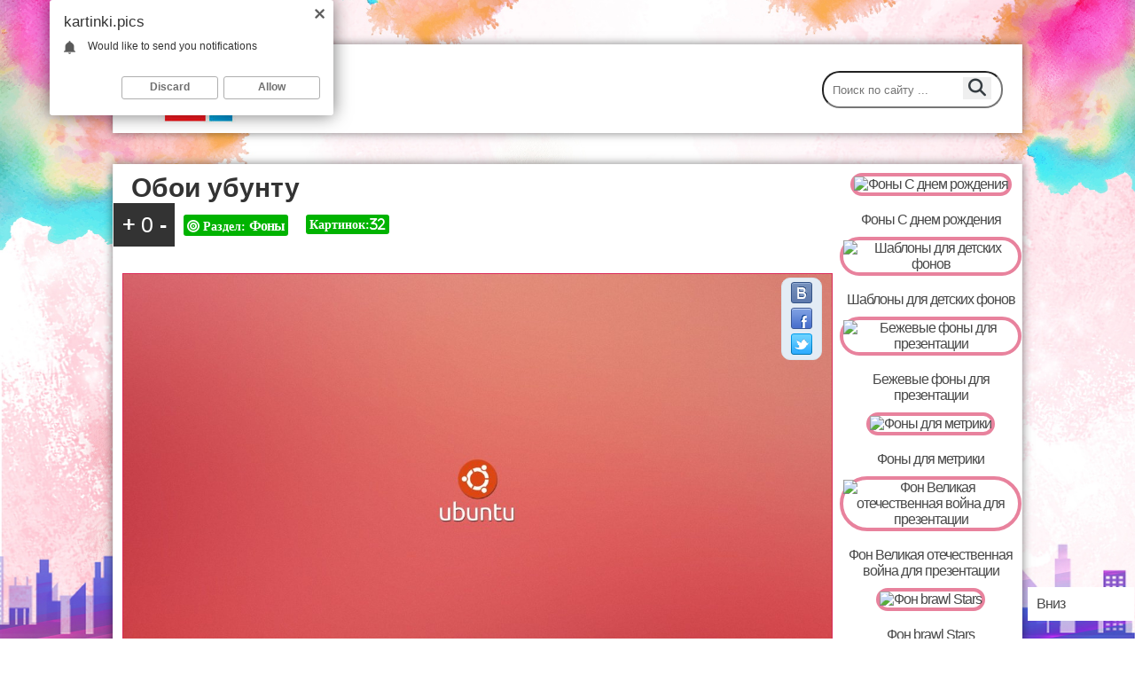

--- FILE ---
content_type: text/html; charset=utf-8
request_url: https://kartinki.pics/32902-oboi-ubuntu.html
body_size: 10615
content:
<!DOCTYPE html>
<html lang="ru">
    <head>
        <meta charset="utf-8">
<title>Обои убунту - 32 фото</title>
<meta name="description" content="Смотреть онлайн и скачать - Обои убунтуСмотрите 32 фото - Обои убунту. Тема: Фоны Обои убунту">
<meta name="keywords" content="">
<meta property="og:site_name" content="Красивые картинки и арты для всех">
<meta property="og:type" content="article">
<meta property="og:title" content="Обои убунту">
<meta property="og:url" content="https://kartinki.pics/32902-oboi-ubuntu.html">
<meta property="og:image" content="/uploads/posts/2021-07/1625780251_17-kartinkin-com-p-oboi-ubuntu-krasivie-17.jpg">
<meta property="og:description" content="1 window.yaContextCb.push(()=&gt; Ya.Context.AdvManager.render( &quot;blockId&quot;: &quot;R-A-9396000-12&quot;, &quot;renderTo&quot;: &quot;yandex_rtb_R-A-9396000-12&quot; ) ) 2">
<link rel="search" type="application/opensearchdescription+xml" href="https://kartinki.pics/index.php?do=opensearch" title="Красивые картинки и арты для всех">
<link rel="canonical" href="https://kartinki.pics/32902-oboi-ubuntu.html">

<script src="/engine/classes/js/jquery.js?v=477f2"></script>
<script src="/engine/classes/js/jqueryui.js?v=477f2" defer></script>
<script src="/engine/classes/js/dle_js.js?v=477f2" defer></script>
<script src="/engine/classes/highslide/highslide.js?v=477f2" defer></script>
<script src="/engine/classes/js/lazyload.js?v=477f2" defer></script>
        <link rel="shortcut icon" href="/favicon.ico" />  
		<link href="/engine/classes/fa/css/all.min.css" rel="stylesheet" type="text/css">
        <meta name="viewport" content="width=device-width, initial-scale=1.0">
        <link rel="stylesheet" media="screen" href="/templates/shaba/css/engine.css" type="text/css" />
        <link rel="stylesheet" media="screen" href="/templates/shaba/css/style.css" type="text/css" />  
        <meta name="yandex-verification" content="5ec8e4db09e3a140" />
        <meta name="google-site-verification" content="6oheepWv9AvavFC-nMRNsPTCn6_67qMBH8TVSye16nk" />
        <meta name="daopush-site-verification" content="19bf2620edc61eb71769c937dafc8e4c12c628b3"> 
    
    </head>
    <body>

        <script>
<!--
var dle_root       = '/';
var dle_admin      = '';
var dle_login_hash = '17b423c072294de08ad0823101d769ce16d1342d';
var dle_group      = 5;
var dle_skin       = 'shaba';
var dle_wysiwyg    = '1';
var quick_wysiwyg  = '0';
var dle_min_search = '4';
var dle_act_lang   = ["Да", "Нет", "Ввод", "Отмена", "Сохранить", "Удалить", "Загрузка. Пожалуйста, подождите..."];
var menu_short     = 'Быстрое редактирование';
var menu_full      = 'Полное редактирование';
var menu_profile   = 'Просмотр профиля';
var menu_send      = 'Отправить сообщение';
var menu_uedit     = 'Админцентр';
var dle_info       = 'Информация';
var dle_confirm    = 'Подтверждение';
var dle_prompt     = 'Ввод информации';
var dle_req_field  = 'Заполните все необходимые поля';
var dle_del_agree  = 'Вы действительно хотите удалить? Данное действие невозможно будет отменить';
var dle_spam_agree = 'Вы действительно хотите отметить пользователя как спамера? Это приведёт к удалению всех его комментариев';
var dle_c_title    = 'Отправка жалобы';
var dle_complaint  = 'Укажите текст Вашей жалобы для администрации:';
var dle_mail       = 'Ваш e-mail:';
var dle_big_text   = 'Выделен слишком большой участок текста.';
var dle_orfo_title = 'Укажите комментарий для администрации к найденной ошибке на странице:';
var dle_p_send     = 'Отправить';
var dle_p_send_ok  = 'Уведомление успешно отправлено';
var dle_save_ok    = 'Изменения успешно сохранены. Обновить страницу?';
var dle_reply_title= 'Ответ на комментарий';
var dle_tree_comm  = '0';
var dle_del_news   = 'Удалить статью';
var dle_sub_agree  = 'Вы действительно хотите подписаться на комментарии к данной публикации?';
var dle_captcha_type  = '0';
var DLEPlayerLang     = {prev: 'Предыдущий',next: 'Следующий',play: 'Воспроизвести',pause: 'Пауза',mute: 'Выключить звук', unmute: 'Включить звук', settings: 'Настройки', enterFullscreen: 'На полный экран', exitFullscreen: 'Выключить полноэкранный режим', speed: 'Скорость', normal: 'Обычная', quality: 'Качество', pip: 'Режим PiP'};
var allow_dle_delete_news   = false;

jQuery(function($){

hs.graphicsDir = '/engine/classes/highslide/graphics/';
hs.wrapperClassName = 'rounded-white';
hs.outlineType = 'rounded-white';
hs.numberOfImagesToPreload = 0;
hs.captionEval = 'this.thumb.alt';
hs.showCredits = false;
hs.align = 'center';
hs.transitions = ['expand', 'crossfade'];
hs.dimmingOpacity = 0.60;
hs.lang = { loadingText : 'Загрузка...', playTitle : 'Просмотр слайдшоу (пробел)', pauseTitle:'Пауза', previousTitle : 'Предыдущее изображение', nextTitle :'Следующее изображение',moveTitle :'Переместить', closeTitle :'Закрыть (Esc)',fullExpandTitle:'Развернуть до полного размера',restoreTitle:'Кликните для закрытия картинки, нажмите и удерживайте для перемещения',focusTitle:'Сфокусировать',loadingTitle:'Нажмите для отмены'
};
hs.slideshowGroup='fullnews'; hs.addSlideshow({slideshowGroup: 'fullnews', interval: 4000, repeat: false, useControls: true, fixedControls: 'fit', overlayOptions: { opacity: .75, position: 'bottom center', hideOnMouseOut: true } });

});
//-->
</script>
        <div class="gran"><div class="bg">
            <div id="top"></div> 
            <div class="head">
                <div class="headm">
                    <div class="menu">
    <a class="menu-triger" href="#"><i class="fa fa-bars"></i></a>
    <div class="menu-popup">
        <a class="menu-close" href="#"><i class="fa fa-times-circle fa-w-16 fa-fw fa-lg"></i></a>
    <ul class="menu">
 <li><a href="/">Главная</a></li>
<li><a href="/fony/">Фоны </a>  </li>
<li><a href="/avtomobili-i-motocikly/">Авто</a>  </li>
<li><a href="/anime/">Аниме</a>  </li>
<li><a href="/fjentezi/">Фэнтези</a>  </li>
<li><a href="/tekstury/">Текстуры </a>  </li>
<li><a href="/krasivye-arty/">Красивые арты </a>  </li>
<li><a href="/koshki/">Кошки</a>  </li>
<li><a href="/eda/">Еда </a>  </li>
<li><a href="/arty/">Картинки </a>  </li>
<li><a href="/pics/priroda/">Природа </a>  </li>
<li><a href="/pics/cvety/">Цветы </a>  </li>
<li><a href="/pics/zhivotnye/">Животные </a>  </li>
<li><a href="/pics/art/">Арт работы </a>  </li>
<li><a href="/pics/abstrakcii/">Абстракции </a>  </li>
<li><a href="/pics/mesta-i-dostoprimechatelnosti/">Места </a>  </li>
<li><a href="/pics/oboi/">Обои </a>  </li>
<li><a href="/pics/otkrytki-i-pozdravlenija/">Открытки</a>  </li>
<li><a href="/pics/svadba/">Свадьба </a>  </li>
<li><a href="/pics/kosmos/">Космос </a>  </li>
<li><a href="/pics/minimalizm/">Минимализм </a>  </li>
<li><a href="/pics/risunki/">Рисунки </a>  </li>
<li><a href="/pics/bukety/">Букеты </a>  </li>
<li><a href="https://manikiur.kartinki.pics/">Маникюр </a>  </li> 
</ul>					
    </div>
</div>
<div class="logo"><a href="/"><img src="/logo.jpg" /></a></div>

                </div>
                
                <div class="search">
                    <form  method="post" action="" class="search">
                        <input type="hidden" name="do" value="search" />
                        <input type="hidden" name="subaction" value="search" />
                        <input id="story" name="story"  class="insearch" placeholder="Поиск по сайту ..." />
                        <button class="searchBn" type="submit" ><span class="fa fa-search"></span></button>
                    </form>
                </div>
                
            </div>
                            <div class="pg">  
            <div class="horizontal"></div>
                


            
            <div class="pcol">
                
          
            
            
          <div id='dle-content'><div class="relleft">

    

    <div class="topchik">
  <a href="https://kartinki.pics/2687-fony-dlja-prezentacii.html"><img  alt="Фоны для презентации" title="Фоны для презентации" src='/src.php?src=/uploads/posts/2020-07/thumbs/1593658183_132-p-foni-dlya-prezentatsii-162.jpg&w=120&h=120'  /><br/><br/></a>
    <a href="https://kartinki.pics/2687-fony-dlja-prezentacii.html">Фоны для презентации</a><br/>
</div><div class="topchik">
  <a href="https://kartinki.pics/19402-chernyj-fon-bez-nichego.html"><img  alt="Черный фон без ничего" title="Черный фон без ничего" src='/src.php?src=/uploads/posts/2021-04/1617570144_47-p-chernii-fon-bez-nichego-57.jpg&w=120&h=120'  /><br/><br/></a>
    <a href="https://kartinki.pics/19402-chernyj-fon-bez-nichego.html">Черный фон без ничего</a><br/>
</div><div class="topchik">
  <a href="https://kartinki.pics/3675-fony-s-ramkami-dlja-oformlenija-tekstov.html"><img  alt="Фоны с рамками для оформления текстов" title="Фоны с рамками для оформления текстов" src='/src.php?src=/uploads/posts/2020-07/thumbs/1593807925_11-p-foni-s-ramkami-dlya-oformleniya-tekstov-12.jpg&w=120&h=120'  /><br/><br/></a>
    <a href="https://kartinki.pics/3675-fony-s-ramkami-dlja-oformlenija-tekstov.html">Фоны с рамками для оформления текстов</a><br/>
</div><div class="topchik">
  <a href="https://kartinki.pics/34694-oboi-s-polochkami-dlja-jarlykov.html"><img  alt="Обои с полочками для ярлыков" title="Обои с полочками для ярлыков" src='/src.php?src=/uploads/posts/2021-07/thumbs/1625836749_19-kartinkin-com-p-oboi-s-polochkami-dlya-yarlikov-krasivie-19.jpg&w=120&h=120'  /><br/><br/></a>
    <a href="https://kartinki.pics/34694-oboi-s-polochkami-dlja-jarlykov.html">Обои с полочками для ярлыков</a><br/>
</div><div class="topchik">
  <a href="https://kartinki.pics/19163-ramka-dlja-vorda-na-prozrachnom-fone.html"><img  alt="Рамка для ворда на прозрачном фоне" title="Рамка для ворда на прозрачном фоне" src='/src.php?src=/uploads/posts/2021-04/1617285974_21-p-ramka-dlya-vorda-na-prozrachnom-fone-29.jpg&w=120&h=120'  /><br/><br/></a>
    <a href="https://kartinki.pics/19163-ramka-dlja-vorda-na-prozrachnom-fone.html">Рамка для ворда на прозрачном фоне</a><br/>
</div><div class="topchik">
  <a href="https://kartinki.pics/3057-fony-dlja-dou.html"><img  alt="Фоны для Доу" title="Фоны для Доу" src='/src.php?src=/uploads/posts/2020-07/thumbs/1593736003_15-p-foni-dlya-dou-17.jpg&w=120&h=120'  /><br/><br/></a>
    <a href="https://kartinki.pics/3057-fony-dlja-dou.html">Фоны для Доу</a><br/>
</div><div class="topchik">
  <a href="https://kartinki.pics/3478-fony-dlja-istoricheskih-prezentacij.html"><img  alt="Фоны для исторических презентаций" title="Фоны для исторических презентаций" src='/src.php?src=/uploads/posts/2020-07/1593793906_61-p-foni-dlya-istoricheskikh-prezentatsii-77.jpg&w=120&h=120'  /><br/><br/></a>
    <a href="https://kartinki.pics/3478-fony-dlja-istoricheskih-prezentacij.html">Фоны для исторических презентаций</a><br/>
</div><div class="topchik">
  <a href="https://kartinki.pics/2708-krasivyj-fon-dlja-teksta.html"><img  alt="Красивый фон для текста" title="Красивый фон для текста" src='/src.php?src=/uploads/posts/2020-07/thumbs/1593663068_38-p-krasivii-fon-dlya-teksta-40.png&w=120&h=120'  /><br/><br/></a>
    <a href="https://kartinki.pics/2708-krasivyj-fon-dlja-teksta.html">Красивый фон для текста</a><br/>
</div><div class="topchik">
  <a href="https://kartinki.pics/4142-krasivye-shkolnye-fony.html"><img  alt="Красивые школьные фоны" title="Красивые школьные фоны" src='/src.php?src=/uploads/posts/2020-07/thumbs/1595771298_30-p-krasivie-shkolnie-foni-40.jpg&w=120&h=120'  /><br/><br/></a>
    <a href="https://kartinki.pics/4142-krasivye-shkolnye-fony.html">Красивые школьные фоны</a><br/>
</div><div class="topchik">
  <a href="https://kartinki.pics/4237-voennyj-fon-dlja-prezentacii.html"><img  alt="Военный фон для презентации" title="Военный фон для презентации" src='/src.php?src=/uploads/posts/2020-07/1595793131_16-p-voennii-fon-dlya-prezentatsii-22.jpg&w=120&h=120'  /><br/><br/></a>
    <a href="https://kartinki.pics/4237-voennyj-fon-dlja-prezentacii.html">Военный фон для презентации</a><br/>
</div><div class="topchik">
  <a href="https://kartinki.pics/2680-krasivyj-fon.html"><img  alt="Красивый фон" title="Красивый фон" src='/src.php?src=/uploads/posts/2020-07/1593656823_72-p-krasivii-fon-122.jpg&w=120&h=120'  /><br/><br/></a>
    <a href="https://kartinki.pics/2680-krasivyj-fon.html">Красивый фон</a><br/>
</div><div class="topchik">
  <a href="https://kartinki.pics/3543-strogij-fon-dlja-prezentacii.html"><img  alt="Строгий фон для презентации" title="Строгий фон для презентации" src='/src.php?src=/uploads/posts/2020-07/thumbs/1593798106_48-p-strogii-fon-dlya-prezentatsii-53.jpg&w=120&h=120'  /><br/><br/></a>
    <a href="https://kartinki.pics/3543-strogij-fon-dlja-prezentacii.html">Строгий фон для презентации</a><br/>
</div><div class="topchik">
  <a href="https://kartinki.pics/2725-odnotonnyj-fon-dlja-prezentacii.html"><img  alt="Однотонный фон для презентации" title="Однотонный фон для презентации" src='/src.php?src=/uploads/posts/2020-07/thumbs/1593665171_40-p-odnotonnii-fon-dlya-prezentatsii-52.jpg&w=120&h=120'  /><br/><br/></a>
    <a href="https://kartinki.pics/2725-odnotonnyj-fon-dlja-prezentacii.html">Однотонный фон для презентации</a><br/>
</div><div class="topchik">
  <a href="https://kartinki.pics/3695-fon-dlja-prezentacii-kosmos.html"><img  alt="Фон для презентации Космос" title="Фон для презентации Космос" src='/src.php?src=/uploads/posts/2020-07/1593809187_54-p-fon-dlya-prezentatsii-kosmos-72.jpg&w=120&h=120'  /><br/><br/></a>
    <a href="https://kartinki.pics/3695-fon-dlja-prezentacii-kosmos.html">Фон для презентации Космос</a><br/>
</div><div class="topchik">
  <a href="https://kartinki.pics/3553-fony-v-stile-drim-art.html"><img  alt="Фоны в стиле Дрим арт" title="Фоны в стиле Дрим арт" src='/src.php?src=/uploads/posts/2020-07/thumbs/1593799148_23-p-foni-v-stile-drim-art-26.jpg&w=120&h=120'  /><br/><br/></a>
    <a href="https://kartinki.pics/3553-fony-v-stile-drim-art.html">Фоны в стиле Дрим арт</a><br/>
</div>

    <br/>
  
</div>
<div class="rellright">

    <div class="topchik">
  <a href="https://kartinki.pics/2736-fony-s-dnem-rozhdenija.html"><img  alt="Фоны С днем рождения" title="Фоны С днем рождения" src='/src.php?src=/uploads/posts/2020-07/thumbs/1593666471_34-p-foni-s-dnem-rozhdeniya-53.jpg&w=120&h=120'  /><br/><br/></a>
    <a href="https://kartinki.pics/2736-fony-s-dnem-rozhdenija.html">Фоны С днем рождения</a><br/>
</div><div class="topchik">
  <a href="https://kartinki.pics/3560-shablony-dlja-detskih-fonov.html"><img  alt="Шаблоны для детских фонов" title="Шаблоны для детских фонов" src='/src.php?src=/uploads/posts/2020-07/thumbs/1593799605_81-p-shabloni-dlya-detskikh-fonov-83.jpg&w=120&h=120'  /><br/><br/></a>
    <a href="https://kartinki.pics/3560-shablony-dlja-detskih-fonov.html">Шаблоны для детских фонов</a><br/>
</div><div class="topchik">
  <a href="https://kartinki.pics/4224-bezhevye-fony-dlja-prezentacii.html"><img  alt="Бежевые фоны для презентации" title="Бежевые фоны для презентации" src='/src.php?src=/uploads/posts/2020-07/thumbs/1595791955_46-p-bezhevie-foni-dlya-prezentatsii-50.jpg&w=120&h=120'  /><br/><br/></a>
    <a href="https://kartinki.pics/4224-bezhevye-fony-dlja-prezentacii.html">Бежевые фоны для презентации</a><br/>
</div><div class="topchik">
  <a href="https://kartinki.pics/3424-fony-dlja-metriki.html"><img  alt="Фоны для метрики" title="Фоны для метрики" src='/src.php?src=/uploads/posts/2020-07/thumbs/1593790567_47-p-foni-dlya-metriki-48.jpg&w=120&h=120'  /><br/><br/></a>
    <a href="https://kartinki.pics/3424-fony-dlja-metriki.html">Фоны для метрики</a><br/>
</div><div class="topchik">
  <a href="https://kartinki.pics/3896-fon-velikaja-otechestvennaja-vojna-dlja-prezentacii.html"><img  alt="Фон Великая отечественная война для презентации" title="Фон Великая отечественная война для презентации" src='/src.php?src=/uploads/posts/2020-07/thumbs/1595711893_2-p-fon-velikaya-otechestvennaya-voina-dlya-pr-4.jpg&w=120&h=120'  /><br/><br/></a>
    <a href="https://kartinki.pics/3896-fon-velikaja-otechestvennaja-vojna-dlja-prezentacii.html">Фон Великая отечественная война для презентации</a><br/>
</div><div class="topchik">
  <a href="https://kartinki.pics/3460-fon-brawl-stars.html"><img  alt="Фон brawl Stars" title="Фон brawl Stars" src='/src.php?src=/uploads/posts/2020-07/thumbs/1593792531_56-p-fon-brawl-stars-90.jpg&w=120&h=120'  /><br/><br/></a>
    <a href="https://kartinki.pics/3460-fon-brawl-stars.html">Фон brawl Stars</a><br/>
</div><div class="topchik">
  <a href="https://kartinki.pics/19634-fon-dlja-rabochego-stola-zhivye-oboi.html"><img  alt="Фон для рабочего стола живые обои" title="Фон для рабочего стола живые обои" src='/src.php?src=/uploads/posts/2021-04/thumbs/1617598858_5-p-fon-dlya-rabochego-stola-zhivie-oboi-5.jpg&w=120&h=120'  /><br/><br/></a>
    <a href="https://kartinki.pics/19634-fon-dlja-rabochego-stola-zhivye-oboi.html">Фон для рабочего стола живые обои</a><br/>
</div><div class="topchik">
  <a href="https://kartinki.pics/2859-krutye-fony-dlja-devochek.html"><img  alt="Крутые фоны для девочек" title="Крутые фоны для девочек" src='/src.php?src=/uploads/posts/2020-07/thumbs/1593718258_45-p-krutie-foni-dlya-devochek-71.jpg&w=120&h=120'  /><br/><br/></a>
    <a href="https://kartinki.pics/2859-krutye-fony-dlja-devochek.html">Крутые фоны для девочек</a><br/>
</div><div class="topchik">
  <a href="https://kartinki.pics/30968-chetkie-oboi-dlja-pacanov.html"><img  alt="Чёткие обои для пацанов" title="Чёткие обои для пацанов" src='/src.php?src=/uploads/posts/2021-07/thumbs/1625709010_33-kartinkin-com-p-chyotkie-oboi-dlya-patsanov-krasivie-34.jpg&w=120&h=120'  /><br/><br/></a>
    <a href="https://kartinki.pics/30968-chetkie-oboi-dlja-pacanov.html">Чёткие обои для пацанов</a><br/>
</div><div class="topchik">
  <a href="https://kartinki.pics/3707-skazochnyj-fon-dlja-prezentacii.html"><img  alt="Сказочный фон для презентации" title="Сказочный фон для презентации" src='/src.php?src=/uploads/posts/2020-07/thumbs/1593809777_6-p-skazochnii-fon-dlya-prezentatsii-6.jpg&w=120&h=120'  /><br/><br/></a>
    <a href="https://kartinki.pics/3707-skazochnyj-fon-dlja-prezentacii.html">Сказочный фон для презентации</a><br/>
</div><div class="topchik">
  <a href="https://kartinki.pics/3442-fony-dlja-medicinskih-prezentacij.html"><img  alt="Фоны для медицинских презентаций" title="Фоны для медицинских презентаций" src='/src.php?src=/uploads/posts/2020-07/1593791525_33-p-foni-dlya-meditsinskikh-prezentatsii-37.jpg&w=120&h=120'  /><br/><br/></a>
    <a href="https://kartinki.pics/3442-fony-dlja-medicinskih-prezentacij.html">Фоны для медицинских презентаций</a><br/>
</div><div class="topchik">
  <a href="https://kartinki.pics/3803-fony-dlja-klassnyh-ugolkov.html"><img  alt="Фоны для классных уголков" title="Фоны для классных уголков" src='/src.php?src=/uploads/posts/2020-07/1593816038_15-p-foni-dlya-klassnikh-ugolkov-16.jpg&w=120&h=120'  /><br/><br/></a>
    <a href="https://kartinki.pics/3803-fony-dlja-klassnyh-ugolkov.html">Фоны для классных уголков</a><br/>
</div><div class="topchik">
  <a href="https://kartinki.pics/4056-fony-s-ramkoj-dlja-teksta.html"><img  alt="Фоны с рамкой для текста" title="Фоны с рамкой для текста" src='/src.php?src=/uploads/posts/2020-07/thumbs/1595761914_4-p-foni-s-ramkoi-dlya-teksta-4.jpg&w=120&h=120'  /><br/><br/></a>
    <a href="https://kartinki.pics/4056-fony-s-ramkoj-dlja-teksta.html">Фоны с рамкой для текста</a><br/>
</div><div class="topchik">
  <a href="https://kartinki.pics/29216-itachi-oboi.html"><img  alt="Итачи обои" title="Итачи обои" src='/src.php?src=/uploads/posts/2021-07/thumbs/1625653418_16-kartinkin-com-p-itachi-oboi-krasivie-16.jpg&w=120&h=120'  /><br/><br/></a>
    <a href="https://kartinki.pics/29216-itachi-oboi.html">Итачи обои</a><br/>
</div><div class="topchik">
  <a href="https://kartinki.pics/41845-ochen-jarkij-belyj-fon.html"><img  alt="Очень яркий белый фон" title="Очень яркий белый фон" src='/src.php?src=/uploads/posts/2021-07/thumbs/1626308194_16-kartinkin-com-p-ochen-yarkii-belii-fon-krasivo-17.jpg&w=120&h=120'  /><br/><br/></a>
    <a href="https://kartinki.pics/41845-ochen-jarkij-belyj-fon.html">Очень яркий белый фон</a><br/>
</div>
<div class="rekl">

</div>
</div>

<div class="full"> 
    <div class="title">
        <h1> Обои убунту  </h1>

        
            <!--noindex--> <div class="votes2" title="Рейтинг"> <a href="#" onclick="doRate('plus', '32902'); return false;" > +</a> <span id="ratig-layer-32902" class="ignore-select"><span class="ratingtypeplusminus ignore-select ratingzero" >0</span></span> <a href="#" onclick="doRate('minus', '32902'); return false;" > - </a></div> <!--/noindex-->
            
    <div class="titinfo">
         <span class="fa fa-bullseye"> Раздел: <a href="https://kartinki.pics/fony/">Фоны</a></span>
        <span class="fa fa-picture-o">  Картинок:32</span>
    </div>
 </div>

    <div class="body">
        <p><div style="text-align:center;"><!--TBegin:/uploads/posts/2021-07/1625780251_17-kartinkin-com-p-oboi-ubuntu-krasivie-17.jpg||Обои линукс убунту--><div class='fimg'><a href="/uploads/posts/2021-07/1625780251_17-kartinkin-com-p-oboi-ubuntu-krasivie-17.jpg" class="highslide" target="_blank" rel="noopener">
<div class="fotocontext"> 
<img data-src="/uploads/posts/2021-07/thumbs/1625780251_17-kartinkin-com-p-oboi-ubuntu-krasivie-17.jpg" style="max-width:100%;" alt="Обои линукс убунту">
<div class="fulloptions">
      <div class="otstupi"><a href="/uploads/posts/2021-07/thumbs/1625780251_17-kartinkin-com-p-oboi-ubuntu-krasivie-17.jpg" download><span class="fa fa-download" title="Скачать картинку"></span></a></div>
   <div  title="Номер изображения:" class="otstupi bolshe"> <span class="fa fa-picture-o" ></span> 1</div>
     
 </div>
 
<div class="sharelinks">
 <a class="vkontakte" rel="nofollow" href="http://vk.com/share.php?url=https://kartinki.pics/32902-oboi-ubuntu.html&title=Обои убунту&image=/uploads/posts/2021-07/thumbs/1625780251_17-kartinkin-com-p-oboi-ubuntu-krasivie-17.jpg&noparse=true"></a>
<a class="facebook" rel="nofollow" href="http://www.facebook.com/dialog/feed?link=https://kartinki.pics/32902-oboi-ubuntu.html&name=Обои убунту&picture=/uploads/posts/2021-07/thumbs/1625780251_17-kartinkin-com-p-oboi-ubuntu-krasivie-17.jpg"></a>
<a class="shalink" rel="nofollow" href="https://twitter.com/intent/tweet?original_referer=https://kartinki.pics/32902-oboi-ubuntu.html&text=Обои убунту&url=/uploads/posts/2021-07/thumbs/1625780251_17-kartinkin-com-p-oboi-ubuntu-krasivie-17.jpg"></a>
</div>
 

</div>
<div class="clear"></div>

</a><br> 
<div class="finger fa fa-search-plus" aria-hidden="true"></div>
<span><h2>Фото:   Обои линукс убунту</h2></span>   </div><!--TEnd--><br><!--TBegin:/uploads/posts/2021-07/1625780269_5-kartinkin-com-p-oboi-ubuntu-krasivie-5.png||Ubuntu десктоп--><div class='fimg'><a href="/uploads/posts/2021-07/1625780269_5-kartinkin-com-p-oboi-ubuntu-krasivie-5.png" class="highslide" target="_blank" rel="noopener"><div class="rekl"></a>
    	 
    	 <!-- Yandex.RTB R-A-9396000-12 -->
<div id="yandex_rtb_R-A-9396000-12"></div>
<script>
window.yaContextCb.push(()=>{
	Ya.Context.AdvManager.render({
		"blockId": "R-A-9396000-12",
		"renderTo": "yandex_rtb_R-A-9396000-12"
	})
})
</script>
   </div>
    	 	
    	 	
<div class="fotocontext"> 
<img data-src="/uploads/posts/2021-07/thumbs/1625780269_5-kartinkin-com-p-oboi-ubuntu-krasivie-5.png" style="max-width:100%;" alt="Ubuntu десктоп">
<div class="fulloptions">
      <div class="otstupi"><a href="/uploads/posts/2021-07/thumbs/1625780269_5-kartinkin-com-p-oboi-ubuntu-krasivie-5.png" download><span class="fa fa-download" title="Скачать картинку"></span></a></div>
   <div  title="Номер изображения:" class="otstupi bolshe"> <span class="fa fa-picture-o" ></span> 2</div>
     
 </div>
 
<div class="sharelinks">
 <a class="vkontakte" rel="nofollow" href="http://vk.com/share.php?url=https://kartinki.pics/32902-oboi-ubuntu.html&title=Обои убунту&image=/uploads/posts/2021-07/thumbs/1625780269_5-kartinkin-com-p-oboi-ubuntu-krasivie-5.png&noparse=true"></a>
<a class="facebook" rel="nofollow" href="http://www.facebook.com/dialog/feed?link=https://kartinki.pics/32902-oboi-ubuntu.html&name=Обои убунту&picture=/uploads/posts/2021-07/thumbs/1625780269_5-kartinkin-com-p-oboi-ubuntu-krasivie-5.png"></a>
<a class="shalink" rel="nofollow" href="https://twitter.com/intent/tweet?original_referer=https://kartinki.pics/32902-oboi-ubuntu.html&text=Обои убунту&url=/uploads/posts/2021-07/thumbs/1625780269_5-kartinkin-com-p-oboi-ubuntu-krasivie-5.png"></a>
</div>
 

</div>
<div class="clear"></div>

</a><br> 
<div class="finger fa fa-search-plus" aria-hidden="true"></div>
  Ubuntu десктоп   </div><!--TEnd--><br><!--TBegin:/uploads/posts/2021-07/1625780311_21-kartinkin-com-p-oboi-ubuntu-krasivie-22.png||Красивые обои для Ubuntu--><div class='fimg'><a href="/uploads/posts/2021-07/1625780311_21-kartinkin-com-p-oboi-ubuntu-krasivie-22.png" class="highslide" target="_blank" rel="noopener">
<div class="fotocontext"> 
<img data-src="/uploads/posts/2021-07/thumbs/1625780311_21-kartinkin-com-p-oboi-ubuntu-krasivie-22.png" style="max-width:100%;" alt="Красивые обои для Ubuntu">
<div class="fulloptions">
      <div class="otstupi"><a href="/uploads/posts/2021-07/thumbs/1625780311_21-kartinkin-com-p-oboi-ubuntu-krasivie-22.png" download><span class="fa fa-download" title="Скачать картинку"></span></a></div>
   <div  title="Номер изображения:" class="otstupi bolshe"> <span class="fa fa-picture-o" ></span> 3</div>
     
 </div>
 
<div class="sharelinks">
 <a class="vkontakte" rel="nofollow" href="http://vk.com/share.php?url=https://kartinki.pics/32902-oboi-ubuntu.html&title=Обои убунту&image=/uploads/posts/2021-07/thumbs/1625780311_21-kartinkin-com-p-oboi-ubuntu-krasivie-22.png&noparse=true"></a>
<a class="facebook" rel="nofollow" href="http://www.facebook.com/dialog/feed?link=https://kartinki.pics/32902-oboi-ubuntu.html&name=Обои убунту&picture=/uploads/posts/2021-07/thumbs/1625780311_21-kartinkin-com-p-oboi-ubuntu-krasivie-22.png"></a>
<a class="shalink" rel="nofollow" href="https://twitter.com/intent/tweet?original_referer=https://kartinki.pics/32902-oboi-ubuntu.html&text=Обои убунту&url=/uploads/posts/2021-07/thumbs/1625780311_21-kartinkin-com-p-oboi-ubuntu-krasivie-22.png"></a>
</div>
 

</div>
<div class="clear"></div>

</a><br> 
<div class="finger fa fa-search-plus" aria-hidden="true"></div>
  Красивые обои для Ubuntu   </div><!--TEnd--><br><!--TBegin:/uploads/posts/2021-07/1625780348_28-kartinkin-com-p-oboi-ubuntu-krasivie-30.png||Обои Ubuntu--><div class='fimg'><a href="/uploads/posts/2021-07/1625780348_28-kartinkin-com-p-oboi-ubuntu-krasivie-30.png" class="highslide" target="_blank" rel="noopener">
<div class="fotocontext"> 
<img data-src="/uploads/posts/2021-07/thumbs/1625780348_28-kartinkin-com-p-oboi-ubuntu-krasivie-30.png" style="max-width:100%;" alt="Обои Ubuntu">
<div class="fulloptions">
      <div class="otstupi"><a href="/uploads/posts/2021-07/thumbs/1625780348_28-kartinkin-com-p-oboi-ubuntu-krasivie-30.png" download><span class="fa fa-download" title="Скачать картинку"></span></a></div>
   <div  title="Номер изображения:" class="otstupi bolshe"> <span class="fa fa-picture-o" ></span> 4</div>
     
 </div>
 
<div class="sharelinks">
 <a class="vkontakte" rel="nofollow" href="http://vk.com/share.php?url=https://kartinki.pics/32902-oboi-ubuntu.html&title=Обои убунту&image=/uploads/posts/2021-07/thumbs/1625780348_28-kartinkin-com-p-oboi-ubuntu-krasivie-30.png&noparse=true"></a>
<a class="facebook" rel="nofollow" href="http://www.facebook.com/dialog/feed?link=https://kartinki.pics/32902-oboi-ubuntu.html&name=Обои убунту&picture=/uploads/posts/2021-07/thumbs/1625780348_28-kartinkin-com-p-oboi-ubuntu-krasivie-30.png"></a>
<a class="shalink" rel="nofollow" href="https://twitter.com/intent/tweet?original_referer=https://kartinki.pics/32902-oboi-ubuntu.html&text=Обои убунту&url=/uploads/posts/2021-07/thumbs/1625780348_28-kartinkin-com-p-oboi-ubuntu-krasivie-30.png"></a>
</div>
 

</div>
<div class="clear"></div>

</a><br> 
<div class="finger fa fa-search-plus" aria-hidden="true"></div>
  Обои Ubuntu   </div><!--TEnd--><br><!--TBegin:/uploads/posts/2021-07/1625780316_18-kartinkin-com-p-oboi-ubuntu-krasivie-18.jpg||Фон убунту--><div class='fimg'><a href="/uploads/posts/2021-07/1625780316_18-kartinkin-com-p-oboi-ubuntu-krasivie-18.jpg" class="highslide" target="_blank" rel="noopener">
<div class="fotocontext"> 
<img data-src="/uploads/posts/2021-07/thumbs/1625780316_18-kartinkin-com-p-oboi-ubuntu-krasivie-18.jpg" style="max-width:100%;" alt="Фон убунту">
<div class="fulloptions">
      <div class="otstupi"><a href="/uploads/posts/2021-07/thumbs/1625780316_18-kartinkin-com-p-oboi-ubuntu-krasivie-18.jpg" download><span class="fa fa-download" title="Скачать картинку"></span></a></div>
   <div  title="Номер изображения:" class="otstupi bolshe"> <span class="fa fa-picture-o" ></span> 5</div>
     
 </div>
 
<div class="sharelinks">
 <a class="vkontakte" rel="nofollow" href="http://vk.com/share.php?url=https://kartinki.pics/32902-oboi-ubuntu.html&title=Обои убунту&image=/uploads/posts/2021-07/thumbs/1625780316_18-kartinkin-com-p-oboi-ubuntu-krasivie-18.jpg&noparse=true"></a>
<a class="facebook" rel="nofollow" href="http://www.facebook.com/dialog/feed?link=https://kartinki.pics/32902-oboi-ubuntu.html&name=Обои убунту&picture=/uploads/posts/2021-07/thumbs/1625780316_18-kartinkin-com-p-oboi-ubuntu-krasivie-18.jpg"></a>
<a class="shalink" rel="nofollow" href="https://twitter.com/intent/tweet?original_referer=https://kartinki.pics/32902-oboi-ubuntu.html&text=Обои убунту&url=/uploads/posts/2021-07/thumbs/1625780316_18-kartinkin-com-p-oboi-ubuntu-krasivie-18.jpg"></a>
</div>
 

</div>
<div class="clear"></div>

</a><br> 
<div class="finger fa fa-search-plus" aria-hidden="true"></div>
<span><h2>Фото:   Фон убунту</h2></span>   </div><!--TEnd--><br><!--TBegin:/uploads/posts/2021-07/1625780241_4-kartinkin-com-p-oboi-ubuntu-krasivie-4.jpg||Обои убунту на рабочий стол--><div class='fimg'><a href="/uploads/posts/2021-07/1625780241_4-kartinkin-com-p-oboi-ubuntu-krasivie-4.jpg" class="highslide" target="_blank" rel="noopener">
<div class="fotocontext"> 
<img data-src="/uploads/posts/2021-07/thumbs/1625780241_4-kartinkin-com-p-oboi-ubuntu-krasivie-4.jpg" style="max-width:100%;" alt="Обои убунту на рабочий стол">
<div class="fulloptions">
      <div class="otstupi"><a href="/uploads/posts/2021-07/thumbs/1625780241_4-kartinkin-com-p-oboi-ubuntu-krasivie-4.jpg" download><span class="fa fa-download" title="Скачать картинку"></span></a></div>
   <div  title="Номер изображения:" class="otstupi bolshe"> <span class="fa fa-picture-o" ></span> 6</div>
     
 </div>
 
<div class="sharelinks">
 <a class="vkontakte" rel="nofollow" href="http://vk.com/share.php?url=https://kartinki.pics/32902-oboi-ubuntu.html&title=Обои убунту&image=/uploads/posts/2021-07/thumbs/1625780241_4-kartinkin-com-p-oboi-ubuntu-krasivie-4.jpg&noparse=true"></a>
<a class="facebook" rel="nofollow" href="http://www.facebook.com/dialog/feed?link=https://kartinki.pics/32902-oboi-ubuntu.html&name=Обои убунту&picture=/uploads/posts/2021-07/thumbs/1625780241_4-kartinkin-com-p-oboi-ubuntu-krasivie-4.jpg"></a>
<a class="shalink" rel="nofollow" href="https://twitter.com/intent/tweet?original_referer=https://kartinki.pics/32902-oboi-ubuntu.html&text=Обои убунту&url=/uploads/posts/2021-07/thumbs/1625780241_4-kartinkin-com-p-oboi-ubuntu-krasivie-4.jpg"></a>
</div>
 

</div>
<div class="clear"></div>

</a><br> 
<div class="finger fa fa-search-plus" aria-hidden="true"></div>
  Обои убунту на рабочий стол   </div><!--TEnd--><br><!--TBegin:/uploads/posts/2021-07/1625780249_16-kartinkin-com-p-oboi-ubuntu-krasivie-16.png||Убунту 4.10 обои--><div class='fimg'><a href="/uploads/posts/2021-07/1625780249_16-kartinkin-com-p-oboi-ubuntu-krasivie-16.png" class="highslide" target="_blank" rel="noopener">
<div class="fotocontext"> 
<img data-src="/uploads/posts/2021-07/thumbs/1625780249_16-kartinkin-com-p-oboi-ubuntu-krasivie-16.png" style="max-width:100%;" alt="Убунту 4.10 обои">
<div class="fulloptions">
      <div class="otstupi"><a href="/uploads/posts/2021-07/thumbs/1625780249_16-kartinkin-com-p-oboi-ubuntu-krasivie-16.png" download><span class="fa fa-download" title="Скачать картинку"></span></a></div>
   <div  title="Номер изображения:" class="otstupi bolshe"> <span class="fa fa-picture-o" ></span> 7</div>
     
 </div>
 
<div class="sharelinks">
 <a class="vkontakte" rel="nofollow" href="http://vk.com/share.php?url=https://kartinki.pics/32902-oboi-ubuntu.html&title=Обои убунту&image=/uploads/posts/2021-07/thumbs/1625780249_16-kartinkin-com-p-oboi-ubuntu-krasivie-16.png&noparse=true"></a>
<a class="facebook" rel="nofollow" href="http://www.facebook.com/dialog/feed?link=https://kartinki.pics/32902-oboi-ubuntu.html&name=Обои убунту&picture=/uploads/posts/2021-07/thumbs/1625780249_16-kartinkin-com-p-oboi-ubuntu-krasivie-16.png"></a>
<a class="shalink" rel="nofollow" href="https://twitter.com/intent/tweet?original_referer=https://kartinki.pics/32902-oboi-ubuntu.html&text=Обои убунту&url=/uploads/posts/2021-07/thumbs/1625780249_16-kartinkin-com-p-oboi-ubuntu-krasivie-16.png"></a>
</div>
 

</div>
<div class="clear"></div>

</a><br> 
<div class="finger fa fa-search-plus" aria-hidden="true"></div>
  Убунту 4.10 обои   </div><!--TEnd--><br><!--TBegin:/uploads/posts/2021-07/1625780265_15-kartinkin-com-p-oboi-ubuntu-krasivie-15.jpg||Обои Минимализм--><div class='fimg'><a href="/uploads/posts/2021-07/1625780265_15-kartinkin-com-p-oboi-ubuntu-krasivie-15.jpg" class="highslide" target="_blank" rel="noopener">
<div class="fotocontext"> 
<img data-src="/uploads/posts/2021-07/thumbs/1625780265_15-kartinkin-com-p-oboi-ubuntu-krasivie-15.jpg" style="max-width:100%;" alt="Обои Минимализм">
<div class="fulloptions">
      <div class="otstupi"><a href="/uploads/posts/2021-07/thumbs/1625780265_15-kartinkin-com-p-oboi-ubuntu-krasivie-15.jpg" download><span class="fa fa-download" title="Скачать картинку"></span></a></div>
   <div  title="Номер изображения:" class="otstupi bolshe"> <span class="fa fa-picture-o" ></span> 8</div>
     
 </div>
 
<div class="sharelinks">
 <a class="vkontakte" rel="nofollow" href="http://vk.com/share.php?url=https://kartinki.pics/32902-oboi-ubuntu.html&title=Обои убунту&image=/uploads/posts/2021-07/thumbs/1625780265_15-kartinkin-com-p-oboi-ubuntu-krasivie-15.jpg&noparse=true"></a>
<a class="facebook" rel="nofollow" href="http://www.facebook.com/dialog/feed?link=https://kartinki.pics/32902-oboi-ubuntu.html&name=Обои убунту&picture=/uploads/posts/2021-07/thumbs/1625780265_15-kartinkin-com-p-oboi-ubuntu-krasivie-15.jpg"></a>
<a class="shalink" rel="nofollow" href="https://twitter.com/intent/tweet?original_referer=https://kartinki.pics/32902-oboi-ubuntu.html&text=Обои убунту&url=/uploads/posts/2021-07/thumbs/1625780265_15-kartinkin-com-p-oboi-ubuntu-krasivie-15.jpg"></a>
</div>
 

</div>
<div class="clear"></div>

</a><br> 
<div class="finger fa fa-search-plus" aria-hidden="true"></div>
  Обои Минимализм   </div><!--TEnd--><br><!--TBegin:/uploads/posts/2021-07/1625780375_30-kartinkin-com-p-oboi-ubuntu-krasivie-32.jpg||Обои убунту на рабочий стол--><div class='fimg'><a href="/uploads/posts/2021-07/1625780375_30-kartinkin-com-p-oboi-ubuntu-krasivie-32.jpg" class="highslide" target="_blank" rel="noopener">
<div class="fotocontext"> 
<img data-src="/uploads/posts/2021-07/thumbs/1625780375_30-kartinkin-com-p-oboi-ubuntu-krasivie-32.jpg" style="max-width:100%;" alt="Обои убунту на рабочий стол">
<div class="fulloptions">
      <div class="otstupi"><a href="/uploads/posts/2021-07/thumbs/1625780375_30-kartinkin-com-p-oboi-ubuntu-krasivie-32.jpg" download><span class="fa fa-download" title="Скачать картинку"></span></a></div>
   <div  title="Номер изображения:" class="otstupi bolshe"> <span class="fa fa-picture-o" ></span> 9</div>
     
 </div>
 
<div class="sharelinks">
 <a class="vkontakte" rel="nofollow" href="http://vk.com/share.php?url=https://kartinki.pics/32902-oboi-ubuntu.html&title=Обои убунту&image=/uploads/posts/2021-07/thumbs/1625780375_30-kartinkin-com-p-oboi-ubuntu-krasivie-32.jpg&noparse=true"></a>
<a class="facebook" rel="nofollow" href="http://www.facebook.com/dialog/feed?link=https://kartinki.pics/32902-oboi-ubuntu.html&name=Обои убунту&picture=/uploads/posts/2021-07/thumbs/1625780375_30-kartinkin-com-p-oboi-ubuntu-krasivie-32.jpg"></a>
<a class="shalink" rel="nofollow" href="https://twitter.com/intent/tweet?original_referer=https://kartinki.pics/32902-oboi-ubuntu.html&text=Обои убунту&url=/uploads/posts/2021-07/thumbs/1625780375_30-kartinkin-com-p-oboi-ubuntu-krasivie-32.jpg"></a>
</div>
 

</div>
<div class="clear"></div>

</a><br> 
<div class="finger fa fa-search-plus" aria-hidden="true"></div>
  Обои убунту на рабочий стол   </div><!--TEnd--><br><!--TBegin:/uploads/posts/2021-07/1625780275_7-kartinkin-com-p-oboi-ubuntu-krasivie-7.jpg||Ubuntu фон рабочего стола--><div class='fimg'><a href="/uploads/posts/2021-07/1625780275_7-kartinkin-com-p-oboi-ubuntu-krasivie-7.jpg" class="highslide" target="_blank" rel="noopener">
    	  
    

    	  	
<div class="fotocontext"> 
<img data-src="/uploads/posts/2021-07/thumbs/1625780275_7-kartinkin-com-p-oboi-ubuntu-krasivie-7.jpg" style="max-width:100%;" alt="Ubuntu фон рабочего стола">
<div class="fulloptions">
      <div class="otstupi"><a href="/uploads/posts/2021-07/thumbs/1625780275_7-kartinkin-com-p-oboi-ubuntu-krasivie-7.jpg" download><span class="fa fa-download" title="Скачать картинку"></span></a></div>
   <div  title="Номер изображения:" class="otstupi bolshe"> <span class="fa fa-picture-o" ></span> 10</div>
     
 </div>
 
<div class="sharelinks">
 <a class="vkontakte" rel="nofollow" href="http://vk.com/share.php?url=https://kartinki.pics/32902-oboi-ubuntu.html&title=Обои убунту&image=/uploads/posts/2021-07/thumbs/1625780275_7-kartinkin-com-p-oboi-ubuntu-krasivie-7.jpg&noparse=true"></a>
<a class="facebook" rel="nofollow" href="http://www.facebook.com/dialog/feed?link=https://kartinki.pics/32902-oboi-ubuntu.html&name=Обои убунту&picture=/uploads/posts/2021-07/thumbs/1625780275_7-kartinkin-com-p-oboi-ubuntu-krasivie-7.jpg"></a>
<a class="shalink" rel="nofollow" href="https://twitter.com/intent/tweet?original_referer=https://kartinki.pics/32902-oboi-ubuntu.html&text=Обои убунту&url=/uploads/posts/2021-07/thumbs/1625780275_7-kartinkin-com-p-oboi-ubuntu-krasivie-7.jpg"></a>
</div>
 

</div>
<div class="clear"></div>

</a><br> 
<div class="finger fa fa-search-plus" aria-hidden="true"></div>
  Ubuntu фон рабочего стола   </div><!--TEnd--><br><!--TBegin:/uploads/posts/2021-07/1625780257_8-kartinkin-com-p-oboi-ubuntu-krasivie-8.jpg||Обои Ubuntu--><div class='fimg'><a href="/uploads/posts/2021-07/1625780257_8-kartinkin-com-p-oboi-ubuntu-krasivie-8.jpg" class="highslide" target="_blank" rel="noopener">
<div class="fotocontext"> 
<img data-src="/uploads/posts/2021-07/thumbs/1625780257_8-kartinkin-com-p-oboi-ubuntu-krasivie-8.jpg" style="max-width:100%;" alt="Обои Ubuntu">
<div class="fulloptions">
      <div class="otstupi"><a href="/uploads/posts/2021-07/thumbs/1625780257_8-kartinkin-com-p-oboi-ubuntu-krasivie-8.jpg" download><span class="fa fa-download" title="Скачать картинку"></span></a></div>
   <div  title="Номер изображения:" class="otstupi bolshe"> <span class="fa fa-picture-o" ></span> 11</div>
     
 </div>
 
<div class="sharelinks">
 <a class="vkontakte" rel="nofollow" href="http://vk.com/share.php?url=https://kartinki.pics/32902-oboi-ubuntu.html&title=Обои убунту&image=/uploads/posts/2021-07/thumbs/1625780257_8-kartinkin-com-p-oboi-ubuntu-krasivie-8.jpg&noparse=true"></a>
<a class="facebook" rel="nofollow" href="http://www.facebook.com/dialog/feed?link=https://kartinki.pics/32902-oboi-ubuntu.html&name=Обои убунту&picture=/uploads/posts/2021-07/thumbs/1625780257_8-kartinkin-com-p-oboi-ubuntu-krasivie-8.jpg"></a>
<a class="shalink" rel="nofollow" href="https://twitter.com/intent/tweet?original_referer=https://kartinki.pics/32902-oboi-ubuntu.html&text=Обои убунту&url=/uploads/posts/2021-07/thumbs/1625780257_8-kartinkin-com-p-oboi-ubuntu-krasivie-8.jpg"></a>
</div>
 

</div>
<div class="clear"></div>

</a><br> 
<div class="finger fa fa-search-plus" aria-hidden="true"></div>
<span><h2>Фото:   Обои Ubuntu</h2></span>   </div><!--TEnd--><br><!--TBegin:/uploads/posts/2021-07/1625780191_3-kartinkin-com-p-oboi-ubuntu-krasivie-3.jpg||Ubuntu фон рабочего стола--><div class='fimg'><a href="/uploads/posts/2021-07/1625780191_3-kartinkin-com-p-oboi-ubuntu-krasivie-3.jpg" class="highslide" target="_blank" rel="noopener">
<div class="fotocontext"> 
<img data-src="/uploads/posts/2021-07/thumbs/1625780191_3-kartinkin-com-p-oboi-ubuntu-krasivie-3.jpg" style="max-width:100%;" alt="Ubuntu фон рабочего стола">
<div class="fulloptions">
      <div class="otstupi"><a href="/uploads/posts/2021-07/thumbs/1625780191_3-kartinkin-com-p-oboi-ubuntu-krasivie-3.jpg" download><span class="fa fa-download" title="Скачать картинку"></span></a></div>
   <div  title="Номер изображения:" class="otstupi bolshe"> <span class="fa fa-picture-o" ></span> 12</div>
     
 </div>
 
<div class="sharelinks">
 <a class="vkontakte" rel="nofollow" href="http://vk.com/share.php?url=https://kartinki.pics/32902-oboi-ubuntu.html&title=Обои убунту&image=/uploads/posts/2021-07/thumbs/1625780191_3-kartinkin-com-p-oboi-ubuntu-krasivie-3.jpg&noparse=true"></a>
<a class="facebook" rel="nofollow" href="http://www.facebook.com/dialog/feed?link=https://kartinki.pics/32902-oboi-ubuntu.html&name=Обои убунту&picture=/uploads/posts/2021-07/thumbs/1625780191_3-kartinkin-com-p-oboi-ubuntu-krasivie-3.jpg"></a>
<a class="shalink" rel="nofollow" href="https://twitter.com/intent/tweet?original_referer=https://kartinki.pics/32902-oboi-ubuntu.html&text=Обои убунту&url=/uploads/posts/2021-07/thumbs/1625780191_3-kartinkin-com-p-oboi-ubuntu-krasivie-3.jpg"></a>
</div>
 

</div>
<div class="clear"></div>

</a><br> 
<div class="finger fa fa-search-plus" aria-hidden="true"></div>
  Ubuntu фон рабочего стола   </div><!--TEnd--><br><!--TBegin:/uploads/posts/2021-07/1625780315_32-kartinkin-com-p-oboi-ubuntu-krasivie-34.jpg||Заставка убунту--><div class='fimg'><a href="/uploads/posts/2021-07/1625780315_32-kartinkin-com-p-oboi-ubuntu-krasivie-34.jpg" class="highslide" target="_blank" rel="noopener">
<div class="fotocontext"> 
<img data-src="/uploads/posts/2021-07/thumbs/1625780315_32-kartinkin-com-p-oboi-ubuntu-krasivie-34.jpg" style="max-width:100%;" alt="Заставка убунту">
<div class="fulloptions">
      <div class="otstupi"><a href="/uploads/posts/2021-07/thumbs/1625780315_32-kartinkin-com-p-oboi-ubuntu-krasivie-34.jpg" download><span class="fa fa-download" title="Скачать картинку"></span></a></div>
   <div  title="Номер изображения:" class="otstupi bolshe"> <span class="fa fa-picture-o" ></span> 13</div>
     
 </div>
 
<div class="sharelinks">
 <a class="vkontakte" rel="nofollow" href="http://vk.com/share.php?url=https://kartinki.pics/32902-oboi-ubuntu.html&title=Обои убунту&image=/uploads/posts/2021-07/thumbs/1625780315_32-kartinkin-com-p-oboi-ubuntu-krasivie-34.jpg&noparse=true"></a>
<a class="facebook" rel="nofollow" href="http://www.facebook.com/dialog/feed?link=https://kartinki.pics/32902-oboi-ubuntu.html&name=Обои убунту&picture=/uploads/posts/2021-07/thumbs/1625780315_32-kartinkin-com-p-oboi-ubuntu-krasivie-34.jpg"></a>
<a class="shalink" rel="nofollow" href="https://twitter.com/intent/tweet?original_referer=https://kartinki.pics/32902-oboi-ubuntu.html&text=Обои убунту&url=/uploads/posts/2021-07/thumbs/1625780315_32-kartinkin-com-p-oboi-ubuntu-krasivie-34.jpg"></a>
</div>
 

</div>
<div class="clear"></div>

</a><br> 
<div class="finger fa fa-search-plus" aria-hidden="true"></div>
  Заставка убунту   </div><!--TEnd--><br><!--TBegin:/uploads/posts/2021-07/1625780205_10-kartinkin-com-p-oboi-ubuntu-krasivie-10.jpg||Обои на рабочий стол Минимализм--><div class='fimg'><a href="/uploads/posts/2021-07/1625780205_10-kartinkin-com-p-oboi-ubuntu-krasivie-10.jpg" class="highslide" target="_blank" rel="noopener">
<div class="fotocontext"> 
<img data-src="/uploads/posts/2021-07/thumbs/1625780205_10-kartinkin-com-p-oboi-ubuntu-krasivie-10.jpg" style="max-width:100%;" alt="Обои на рабочий стол Минимализм">
<div class="fulloptions">
      <div class="otstupi"><a href="/uploads/posts/2021-07/thumbs/1625780205_10-kartinkin-com-p-oboi-ubuntu-krasivie-10.jpg" download><span class="fa fa-download" title="Скачать картинку"></span></a></div>
   <div  title="Номер изображения:" class="otstupi bolshe"> <span class="fa fa-picture-o" ></span> 14</div>
     
 </div>
 
<div class="sharelinks">
 <a class="vkontakte" rel="nofollow" href="http://vk.com/share.php?url=https://kartinki.pics/32902-oboi-ubuntu.html&title=Обои убунту&image=/uploads/posts/2021-07/thumbs/1625780205_10-kartinkin-com-p-oboi-ubuntu-krasivie-10.jpg&noparse=true"></a>
<a class="facebook" rel="nofollow" href="http://www.facebook.com/dialog/feed?link=https://kartinki.pics/32902-oboi-ubuntu.html&name=Обои убунту&picture=/uploads/posts/2021-07/thumbs/1625780205_10-kartinkin-com-p-oboi-ubuntu-krasivie-10.jpg"></a>
<a class="shalink" rel="nofollow" href="https://twitter.com/intent/tweet?original_referer=https://kartinki.pics/32902-oboi-ubuntu.html&text=Обои убунту&url=/uploads/posts/2021-07/thumbs/1625780205_10-kartinkin-com-p-oboi-ubuntu-krasivie-10.jpg"></a>
</div>
 

</div>
<div class="clear"></div>

</a><br> 
<div class="finger fa fa-search-plus" aria-hidden="true"></div>
  Обои на рабочий стол Минимализм   </div><!--TEnd--><br><!--TBegin:/uploads/posts/2021-07/1625780217_12-kartinkin-com-p-oboi-ubuntu-krasivie-12.png||Обои линукс убунту--><div class='fimg'><a href="/uploads/posts/2021-07/1625780217_12-kartinkin-com-p-oboi-ubuntu-krasivie-12.png" class="highslide" target="_blank" rel="noopener">
<div class="fotocontext"> 
<img data-src="/uploads/posts/2021-07/thumbs/1625780217_12-kartinkin-com-p-oboi-ubuntu-krasivie-12.png" style="max-width:100%;" alt="Обои линукс убунту">
<div class="fulloptions">
      <div class="otstupi"><a href="/uploads/posts/2021-07/thumbs/1625780217_12-kartinkin-com-p-oboi-ubuntu-krasivie-12.png" download><span class="fa fa-download" title="Скачать картинку"></span></a></div>
   <div  title="Номер изображения:" class="otstupi bolshe"> <span class="fa fa-picture-o" ></span> 15</div>
     
 </div>
 
<div class="sharelinks">
 <a class="vkontakte" rel="nofollow" href="http://vk.com/share.php?url=https://kartinki.pics/32902-oboi-ubuntu.html&title=Обои убунту&image=/uploads/posts/2021-07/thumbs/1625780217_12-kartinkin-com-p-oboi-ubuntu-krasivie-12.png&noparse=true"></a>
<a class="facebook" rel="nofollow" href="http://www.facebook.com/dialog/feed?link=https://kartinki.pics/32902-oboi-ubuntu.html&name=Обои убунту&picture=/uploads/posts/2021-07/thumbs/1625780217_12-kartinkin-com-p-oboi-ubuntu-krasivie-12.png"></a>
<a class="shalink" rel="nofollow" href="https://twitter.com/intent/tweet?original_referer=https://kartinki.pics/32902-oboi-ubuntu.html&text=Обои убунту&url=/uploads/posts/2021-07/thumbs/1625780217_12-kartinkin-com-p-oboi-ubuntu-krasivie-12.png"></a>
</div>
 

</div>
<div class="clear"></div>

</a><br> 
<div class="finger fa fa-search-plus" aria-hidden="true"></div>
  Обои линукс убунту   </div><!--TEnd--><br><!--TBegin:/uploads/posts/2021-07/1625780285_22-kartinkin-com-p-oboi-ubuntu-krasivie-23.jpg||Красивые обои для Ubuntu--><div class='fimg'><a href="/uploads/posts/2021-07/1625780285_22-kartinkin-com-p-oboi-ubuntu-krasivie-23.jpg" class="highslide" target="_blank" rel="noopener">
<div class="fotocontext"> 
<img data-src="/uploads/posts/2021-07/thumbs/1625780285_22-kartinkin-com-p-oboi-ubuntu-krasivie-23.jpg" style="max-width:100%;" alt="Красивые обои для Ubuntu">
<div class="fulloptions">
      <div class="otstupi"><a href="/uploads/posts/2021-07/thumbs/1625780285_22-kartinkin-com-p-oboi-ubuntu-krasivie-23.jpg" download><span class="fa fa-download" title="Скачать картинку"></span></a></div>
   <div  title="Номер изображения:" class="otstupi bolshe"> <span class="fa fa-picture-o" ></span> 16</div>
     
 </div>
 
<div class="sharelinks">
 <a class="vkontakte" rel="nofollow" href="http://vk.com/share.php?url=https://kartinki.pics/32902-oboi-ubuntu.html&title=Обои убунту&image=/uploads/posts/2021-07/thumbs/1625780285_22-kartinkin-com-p-oboi-ubuntu-krasivie-23.jpg&noparse=true"></a>
<a class="facebook" rel="nofollow" href="http://www.facebook.com/dialog/feed?link=https://kartinki.pics/32902-oboi-ubuntu.html&name=Обои убунту&picture=/uploads/posts/2021-07/thumbs/1625780285_22-kartinkin-com-p-oboi-ubuntu-krasivie-23.jpg"></a>
<a class="shalink" rel="nofollow" href="https://twitter.com/intent/tweet?original_referer=https://kartinki.pics/32902-oboi-ubuntu.html&text=Обои убунту&url=/uploads/posts/2021-07/thumbs/1625780285_22-kartinkin-com-p-oboi-ubuntu-krasivie-23.jpg"></a>
</div>
 

</div>
<div class="clear"></div>

</a><br> 
<div class="finger fa fa-search-plus" aria-hidden="true"></div>
  Красивые обои для Ubuntu   </div><!--TEnd--><br><!--TBegin:/uploads/posts/2021-07/1625780325_27-kartinkin-com-p-oboi-ubuntu-krasivie-28.jpg||Фон рабочего стола убунту--><div class='fimg'><a href="/uploads/posts/2021-07/1625780325_27-kartinkin-com-p-oboi-ubuntu-krasivie-28.jpg" class="highslide" target="_blank" rel="noopener">
<div class="fotocontext"> 
<img data-src="/uploads/posts/2021-07/thumbs/1625780325_27-kartinkin-com-p-oboi-ubuntu-krasivie-28.jpg" style="max-width:100%;" alt="Фон рабочего стола убунту">
<div class="fulloptions">
      <div class="otstupi"><a href="/uploads/posts/2021-07/thumbs/1625780325_27-kartinkin-com-p-oboi-ubuntu-krasivie-28.jpg" download><span class="fa fa-download" title="Скачать картинку"></span></a></div>
   <div  title="Номер изображения:" class="otstupi bolshe"> <span class="fa fa-picture-o" ></span> 17</div>
     
 </div>
 
<div class="sharelinks">
 <a class="vkontakte" rel="nofollow" href="http://vk.com/share.php?url=https://kartinki.pics/32902-oboi-ubuntu.html&title=Обои убунту&image=/uploads/posts/2021-07/thumbs/1625780325_27-kartinkin-com-p-oboi-ubuntu-krasivie-28.jpg&noparse=true"></a>
<a class="facebook" rel="nofollow" href="http://www.facebook.com/dialog/feed?link=https://kartinki.pics/32902-oboi-ubuntu.html&name=Обои убунту&picture=/uploads/posts/2021-07/thumbs/1625780325_27-kartinkin-com-p-oboi-ubuntu-krasivie-28.jpg"></a>
<a class="shalink" rel="nofollow" href="https://twitter.com/intent/tweet?original_referer=https://kartinki.pics/32902-oboi-ubuntu.html&text=Обои убунту&url=/uploads/posts/2021-07/thumbs/1625780325_27-kartinkin-com-p-oboi-ubuntu-krasivie-28.jpg"></a>
</div>
 

</div>
<div class="clear"></div>

</a><br> 
<div class="finger fa fa-search-plus" aria-hidden="true"></div>
  Фон рабочего стола убунту   </div><!--TEnd--><br><!--TBegin:/uploads/posts/2021-07/1625780292_20-kartinkin-com-p-oboi-ubuntu-krasivie-20.jpg||Убунту рабочий стол--><div class='fimg'><a href="/uploads/posts/2021-07/1625780292_20-kartinkin-com-p-oboi-ubuntu-krasivie-20.jpg" class="highslide" target="_blank" rel="noopener">
<div class="fotocontext"> 
<img data-src="/uploads/posts/2021-07/thumbs/1625780292_20-kartinkin-com-p-oboi-ubuntu-krasivie-20.jpg" style="max-width:100%;" alt="Убунту рабочий стол">
<div class="fulloptions">
      <div class="otstupi"><a href="/uploads/posts/2021-07/thumbs/1625780292_20-kartinkin-com-p-oboi-ubuntu-krasivie-20.jpg" download><span class="fa fa-download" title="Скачать картинку"></span></a></div>
   <div  title="Номер изображения:" class="otstupi bolshe"> <span class="fa fa-picture-o" ></span> 18</div>
     
 </div>
 
<div class="sharelinks">
 <a class="vkontakte" rel="nofollow" href="http://vk.com/share.php?url=https://kartinki.pics/32902-oboi-ubuntu.html&title=Обои убунту&image=/uploads/posts/2021-07/thumbs/1625780292_20-kartinkin-com-p-oboi-ubuntu-krasivie-20.jpg&noparse=true"></a>
<a class="facebook" rel="nofollow" href="http://www.facebook.com/dialog/feed?link=https://kartinki.pics/32902-oboi-ubuntu.html&name=Обои убунту&picture=/uploads/posts/2021-07/thumbs/1625780292_20-kartinkin-com-p-oboi-ubuntu-krasivie-20.jpg"></a>
<a class="shalink" rel="nofollow" href="https://twitter.com/intent/tweet?original_referer=https://kartinki.pics/32902-oboi-ubuntu.html&text=Обои убунту&url=/uploads/posts/2021-07/thumbs/1625780292_20-kartinkin-com-p-oboi-ubuntu-krasivie-20.jpg"></a>
</div>
 

</div>
<div class="clear"></div>

</a><br> 
<div class="finger fa fa-search-plus" aria-hidden="true"></div>
  Убунту рабочий стол   </div><!--TEnd--><br><!--TBegin:/uploads/posts/2021-07/1625780360_31-kartinkin-com-p-oboi-ubuntu-krasivie-33.jpg||Ubuntu картинки--><div class='fimg'><a href="/uploads/posts/2021-07/1625780360_31-kartinkin-com-p-oboi-ubuntu-krasivie-33.jpg" class="highslide" target="_blank" rel="noopener">
<div class="fotocontext"> 
<img data-src="/uploads/posts/2021-07/thumbs/1625780360_31-kartinkin-com-p-oboi-ubuntu-krasivie-33.jpg" style="max-width:100%;" alt="Ubuntu картинки">
<div class="fulloptions">
      <div class="otstupi"><a href="/uploads/posts/2021-07/thumbs/1625780360_31-kartinkin-com-p-oboi-ubuntu-krasivie-33.jpg" download><span class="fa fa-download" title="Скачать картинку"></span></a></div>
   <div  title="Номер изображения:" class="otstupi bolshe"> <span class="fa fa-picture-o" ></span> 19</div>
     
 </div>
 
<div class="sharelinks">
 <a class="vkontakte" rel="nofollow" href="http://vk.com/share.php?url=https://kartinki.pics/32902-oboi-ubuntu.html&title=Обои убунту&image=/uploads/posts/2021-07/thumbs/1625780360_31-kartinkin-com-p-oboi-ubuntu-krasivie-33.jpg&noparse=true"></a>
<a class="facebook" rel="nofollow" href="http://www.facebook.com/dialog/feed?link=https://kartinki.pics/32902-oboi-ubuntu.html&name=Обои убунту&picture=/uploads/posts/2021-07/thumbs/1625780360_31-kartinkin-com-p-oboi-ubuntu-krasivie-33.jpg"></a>
<a class="shalink" rel="nofollow" href="https://twitter.com/intent/tweet?original_referer=https://kartinki.pics/32902-oboi-ubuntu.html&text=Обои убунту&url=/uploads/posts/2021-07/thumbs/1625780360_31-kartinkin-com-p-oboi-ubuntu-krasivie-33.jpg"></a>
</div>
 

</div>
<div class="clear"></div>

</a><br> 
<div class="finger fa fa-search-plus" aria-hidden="true"></div>
  Ubuntu картинки   </div><!--TEnd--><br><!--TBegin:/uploads/posts/2021-07/1625780237_9-kartinkin-com-p-oboi-ubuntu-krasivie-9.jpg||Обои линукс убунту--><div class='fimg'><a href="/uploads/posts/2021-07/1625780237_9-kartinkin-com-p-oboi-ubuntu-krasivie-9.jpg" class="highslide" target="_blank" rel="noopener">
    	  <!-- Yandex.RTB R-A-9396000-13 -->
<div id="yandex_rtb_R-A-9396000-13"></div>
<script>
window.yaContextCb.push(()=>{
	Ya.Context.AdvManager.render({
		"blockId": "R-A-9396000-13",
		"renderTo": "yandex_rtb_R-A-9396000-13"
	})
})
</script>
    	  	
<div class="fotocontext"> 
<img data-src="/uploads/posts/2021-07/thumbs/1625780237_9-kartinkin-com-p-oboi-ubuntu-krasivie-9.jpg" style="max-width:100%;" alt="Обои линукс убунту">
<div class="fulloptions">
      <div class="otstupi"><a href="/uploads/posts/2021-07/thumbs/1625780237_9-kartinkin-com-p-oboi-ubuntu-krasivie-9.jpg" download><span class="fa fa-download" title="Скачать картинку"></span></a></div>
   <div  title="Номер изображения:" class="otstupi bolshe"> <span class="fa fa-picture-o" ></span> 20</div>
     
 </div>
 
<div class="sharelinks">
 <a class="vkontakte" rel="nofollow" href="http://vk.com/share.php?url=https://kartinki.pics/32902-oboi-ubuntu.html&title=Обои убунту&image=/uploads/posts/2021-07/thumbs/1625780237_9-kartinkin-com-p-oboi-ubuntu-krasivie-9.jpg&noparse=true"></a>
<a class="facebook" rel="nofollow" href="http://www.facebook.com/dialog/feed?link=https://kartinki.pics/32902-oboi-ubuntu.html&name=Обои убунту&picture=/uploads/posts/2021-07/thumbs/1625780237_9-kartinkin-com-p-oboi-ubuntu-krasivie-9.jpg"></a>
<a class="shalink" rel="nofollow" href="https://twitter.com/intent/tweet?original_referer=https://kartinki.pics/32902-oboi-ubuntu.html&text=Обои убунту&url=/uploads/posts/2021-07/thumbs/1625780237_9-kartinkin-com-p-oboi-ubuntu-krasivie-9.jpg"></a>
</div>
 

</div>
<div class="clear"></div>

</a><br> 
<div class="finger fa fa-search-plus" aria-hidden="true"></div>
  Обои линукс убунту   </div><!--TEnd--><br><!--TBegin:/uploads/posts/2021-07/1625780362_29-kartinkin-com-p-oboi-ubuntu-krasivie-31.jpg||Обои на рабочий стол Linux--><div class='fimg'><a href="/uploads/posts/2021-07/1625780362_29-kartinkin-com-p-oboi-ubuntu-krasivie-31.jpg" class="highslide" target="_blank" rel="noopener">
<div class="fotocontext"> 
<img data-src="/uploads/posts/2021-07/thumbs/1625780362_29-kartinkin-com-p-oboi-ubuntu-krasivie-31.jpg" style="max-width:100%;" alt="Обои на рабочий стол Linux">
<div class="fulloptions">
      <div class="otstupi"><a href="/uploads/posts/2021-07/thumbs/1625780362_29-kartinkin-com-p-oboi-ubuntu-krasivie-31.jpg" download><span class="fa fa-download" title="Скачать картинку"></span></a></div>
   <div  title="Номер изображения:" class="otstupi bolshe"> <span class="fa fa-picture-o" ></span> 21</div>
     
 </div>
 
<div class="sharelinks">
 <a class="vkontakte" rel="nofollow" href="http://vk.com/share.php?url=https://kartinki.pics/32902-oboi-ubuntu.html&title=Обои убунту&image=/uploads/posts/2021-07/thumbs/1625780362_29-kartinkin-com-p-oboi-ubuntu-krasivie-31.jpg&noparse=true"></a>
<a class="facebook" rel="nofollow" href="http://www.facebook.com/dialog/feed?link=https://kartinki.pics/32902-oboi-ubuntu.html&name=Обои убунту&picture=/uploads/posts/2021-07/thumbs/1625780362_29-kartinkin-com-p-oboi-ubuntu-krasivie-31.jpg"></a>
<a class="shalink" rel="nofollow" href="https://twitter.com/intent/tweet?original_referer=https://kartinki.pics/32902-oboi-ubuntu.html&text=Обои убунту&url=/uploads/posts/2021-07/thumbs/1625780362_29-kartinkin-com-p-oboi-ubuntu-krasivie-31.jpg"></a>
</div>
 

</div>
<div class="clear"></div>

</a><br> 
<div class="finger fa fa-search-plus" aria-hidden="true"></div>
  Обои на рабочий стол Linux   </div><!--TEnd--><br><!--TBegin:/uploads/posts/2021-07/1625780341_19-kartinkin-com-p-oboi-ubuntu-krasivie-19.png||Убунту красивая--><div class='fimg'><a href="/uploads/posts/2021-07/1625780341_19-kartinkin-com-p-oboi-ubuntu-krasivie-19.png" class="highslide" target="_blank" rel="noopener">
<div class="fotocontext"> 
<img data-src="/uploads/posts/2021-07/thumbs/1625780341_19-kartinkin-com-p-oboi-ubuntu-krasivie-19.png" style="max-width:100%;" alt="Убунту красивая">
<div class="fulloptions">
      <div class="otstupi"><a href="/uploads/posts/2021-07/thumbs/1625780341_19-kartinkin-com-p-oboi-ubuntu-krasivie-19.png" download><span class="fa fa-download" title="Скачать картинку"></span></a></div>
   <div  title="Номер изображения:" class="otstupi bolshe"> <span class="fa fa-picture-o" ></span> 22</div>
     
 </div>
 
<div class="sharelinks">
 <a class="vkontakte" rel="nofollow" href="http://vk.com/share.php?url=https://kartinki.pics/32902-oboi-ubuntu.html&title=Обои убунту&image=/uploads/posts/2021-07/thumbs/1625780341_19-kartinkin-com-p-oboi-ubuntu-krasivie-19.png&noparse=true"></a>
<a class="facebook" rel="nofollow" href="http://www.facebook.com/dialog/feed?link=https://kartinki.pics/32902-oboi-ubuntu.html&name=Обои убунту&picture=/uploads/posts/2021-07/thumbs/1625780341_19-kartinkin-com-p-oboi-ubuntu-krasivie-19.png"></a>
<a class="shalink" rel="nofollow" href="https://twitter.com/intent/tweet?original_referer=https://kartinki.pics/32902-oboi-ubuntu.html&text=Обои убунту&url=/uploads/posts/2021-07/thumbs/1625780341_19-kartinkin-com-p-oboi-ubuntu-krasivie-19.png"></a>
</div>
 

</div>
<div class="clear"></div>

</a><br> 
<div class="finger fa fa-search-plus" aria-hidden="true"></div>
  Убунту красивая   </div><!--TEnd--><br><!--TBegin:/uploads/posts/2021-07/1625780272_6-kartinkin-com-p-oboi-ubuntu-krasivie-6.jpg||Обои Linux--><div class='fimg'><a href="/uploads/posts/2021-07/1625780272_6-kartinkin-com-p-oboi-ubuntu-krasivie-6.jpg" class="highslide" target="_blank" rel="noopener">
<div class="fotocontext"> 
<img data-src="/uploads/posts/2021-07/thumbs/1625780272_6-kartinkin-com-p-oboi-ubuntu-krasivie-6.jpg" style="max-width:100%;" alt="Обои Linux">
<div class="fulloptions">
      <div class="otstupi"><a href="/uploads/posts/2021-07/thumbs/1625780272_6-kartinkin-com-p-oboi-ubuntu-krasivie-6.jpg" download><span class="fa fa-download" title="Скачать картинку"></span></a></div>
   <div  title="Номер изображения:" class="otstupi bolshe"> <span class="fa fa-picture-o" ></span> 23</div>
     
 </div>
 
<div class="sharelinks">
 <a class="vkontakte" rel="nofollow" href="http://vk.com/share.php?url=https://kartinki.pics/32902-oboi-ubuntu.html&title=Обои убунту&image=/uploads/posts/2021-07/thumbs/1625780272_6-kartinkin-com-p-oboi-ubuntu-krasivie-6.jpg&noparse=true"></a>
<a class="facebook" rel="nofollow" href="http://www.facebook.com/dialog/feed?link=https://kartinki.pics/32902-oboi-ubuntu.html&name=Обои убунту&picture=/uploads/posts/2021-07/thumbs/1625780272_6-kartinkin-com-p-oboi-ubuntu-krasivie-6.jpg"></a>
<a class="shalink" rel="nofollow" href="https://twitter.com/intent/tweet?original_referer=https://kartinki.pics/32902-oboi-ubuntu.html&text=Обои убунту&url=/uploads/posts/2021-07/thumbs/1625780272_6-kartinkin-com-p-oboi-ubuntu-krasivie-6.jpg"></a>
</div>
 

</div>
<div class="clear"></div>

</a><br> 
<div class="finger fa fa-search-plus" aria-hidden="true"></div>
  Обои Linux   </div><!--TEnd--><br><!--TBegin:/uploads/posts/2021-07/1625780277_13-kartinkin-com-p-oboi-ubuntu-krasivie-13.png||Линукс убунту--><div class='fimg'><a href="/uploads/posts/2021-07/1625780277_13-kartinkin-com-p-oboi-ubuntu-krasivie-13.png" class="highslide" target="_blank" rel="noopener">
<div class="fotocontext"> 
<img data-src="/uploads/posts/2021-07/thumbs/1625780277_13-kartinkin-com-p-oboi-ubuntu-krasivie-13.png" style="max-width:100%;" alt="Линукс убунту">
<div class="fulloptions">
      <div class="otstupi"><a href="/uploads/posts/2021-07/thumbs/1625780277_13-kartinkin-com-p-oboi-ubuntu-krasivie-13.png" download><span class="fa fa-download" title="Скачать картинку"></span></a></div>
   <div  title="Номер изображения:" class="otstupi bolshe"> <span class="fa fa-picture-o" ></span> 24</div>
     
 </div>
 
<div class="sharelinks">
 <a class="vkontakte" rel="nofollow" href="http://vk.com/share.php?url=https://kartinki.pics/32902-oboi-ubuntu.html&title=Обои убунту&image=/uploads/posts/2021-07/thumbs/1625780277_13-kartinkin-com-p-oboi-ubuntu-krasivie-13.png&noparse=true"></a>
<a class="facebook" rel="nofollow" href="http://www.facebook.com/dialog/feed?link=https://kartinki.pics/32902-oboi-ubuntu.html&name=Обои убунту&picture=/uploads/posts/2021-07/thumbs/1625780277_13-kartinkin-com-p-oboi-ubuntu-krasivie-13.png"></a>
<a class="shalink" rel="nofollow" href="https://twitter.com/intent/tweet?original_referer=https://kartinki.pics/32902-oboi-ubuntu.html&text=Обои убунту&url=/uploads/posts/2021-07/thumbs/1625780277_13-kartinkin-com-p-oboi-ubuntu-krasivie-13.png"></a>
</div>
 

</div>
<div class="clear"></div>

</a><br> 
<div class="finger fa fa-search-plus" aria-hidden="true"></div>
  Линукс убунту   </div><!--TEnd--><br><!--TBegin:/uploads/posts/2021-07/1625780224_14-kartinkin-com-p-oboi-ubuntu-krasivie-14.png||Обои для убунту природа--><div class='fimg'><a href="/uploads/posts/2021-07/1625780224_14-kartinkin-com-p-oboi-ubuntu-krasivie-14.png" class="highslide" target="_blank" rel="noopener">
<div class="fotocontext"> 
<img data-src="/uploads/posts/2021-07/thumbs/1625780224_14-kartinkin-com-p-oboi-ubuntu-krasivie-14.png" style="max-width:100%;" alt="Обои для убунту природа">
<div class="fulloptions">
      <div class="otstupi"><a href="/uploads/posts/2021-07/thumbs/1625780224_14-kartinkin-com-p-oboi-ubuntu-krasivie-14.png" download><span class="fa fa-download" title="Скачать картинку"></span></a></div>
   <div  title="Номер изображения:" class="otstupi bolshe"> <span class="fa fa-picture-o" ></span> 25</div>
     
 </div>
 
<div class="sharelinks">
 <a class="vkontakte" rel="nofollow" href="http://vk.com/share.php?url=https://kartinki.pics/32902-oboi-ubuntu.html&title=Обои убунту&image=/uploads/posts/2021-07/thumbs/1625780224_14-kartinkin-com-p-oboi-ubuntu-krasivie-14.png&noparse=true"></a>
<a class="facebook" rel="nofollow" href="http://www.facebook.com/dialog/feed?link=https://kartinki.pics/32902-oboi-ubuntu.html&name=Обои убунту&picture=/uploads/posts/2021-07/thumbs/1625780224_14-kartinkin-com-p-oboi-ubuntu-krasivie-14.png"></a>
<a class="shalink" rel="nofollow" href="https://twitter.com/intent/tweet?original_referer=https://kartinki.pics/32902-oboi-ubuntu.html&text=Обои убунту&url=/uploads/posts/2021-07/thumbs/1625780224_14-kartinkin-com-p-oboi-ubuntu-krasivie-14.png"></a>
</div>
 

</div>
<div class="clear"></div>

</a><br> 
<div class="finger fa fa-search-plus" aria-hidden="true"></div>
<span><h2>Фото:   Обои для убунту природа</h2></span>   </div><!--TEnd--><br><!--TBegin:/uploads/posts/2021-07/1625780247_2-kartinkin-com-p-oboi-ubuntu-krasivie-2.jpg||Обои линукс убунту--><div class='fimg'><a href="/uploads/posts/2021-07/1625780247_2-kartinkin-com-p-oboi-ubuntu-krasivie-2.jpg" class="highslide" target="_blank" rel="noopener">
<div class="fotocontext"> 
<img data-src="/uploads/posts/2021-07/thumbs/1625780247_2-kartinkin-com-p-oboi-ubuntu-krasivie-2.jpg" style="max-width:100%;" alt="Обои линукс убунту">
<div class="fulloptions">
      <div class="otstupi"><a href="/uploads/posts/2021-07/thumbs/1625780247_2-kartinkin-com-p-oboi-ubuntu-krasivie-2.jpg" download><span class="fa fa-download" title="Скачать картинку"></span></a></div>
   <div  title="Номер изображения:" class="otstupi bolshe"> <span class="fa fa-picture-o" ></span> 26</div>
     
 </div>
 
<div class="sharelinks">
 <a class="vkontakte" rel="nofollow" href="http://vk.com/share.php?url=https://kartinki.pics/32902-oboi-ubuntu.html&title=Обои убунту&image=/uploads/posts/2021-07/thumbs/1625780247_2-kartinkin-com-p-oboi-ubuntu-krasivie-2.jpg&noparse=true"></a>
<a class="facebook" rel="nofollow" href="http://www.facebook.com/dialog/feed?link=https://kartinki.pics/32902-oboi-ubuntu.html&name=Обои убунту&picture=/uploads/posts/2021-07/thumbs/1625780247_2-kartinkin-com-p-oboi-ubuntu-krasivie-2.jpg"></a>
<a class="shalink" rel="nofollow" href="https://twitter.com/intent/tweet?original_referer=https://kartinki.pics/32902-oboi-ubuntu.html&text=Обои убунту&url=/uploads/posts/2021-07/thumbs/1625780247_2-kartinkin-com-p-oboi-ubuntu-krasivie-2.jpg"></a>
</div>
 

</div>
<div class="clear"></div>

</a><br> 
<div class="finger fa fa-search-plus" aria-hidden="true"></div>
  Обои линукс убунту   </div><!--TEnd--><br><!--TBegin:/uploads/posts/2021-07/1625780339_26-kartinkin-com-p-oboi-ubuntu-krasivie-27.jpg||Обои из убунту--><div class='fimg'><a href="/uploads/posts/2021-07/1625780339_26-kartinkin-com-p-oboi-ubuntu-krasivie-27.jpg" class="highslide" target="_blank" rel="noopener">
<div class="fotocontext"> 
<img data-src="/uploads/posts/2021-07/thumbs/1625780339_26-kartinkin-com-p-oboi-ubuntu-krasivie-27.jpg" style="max-width:100%;" alt="Обои из убунту">
<div class="fulloptions">
      <div class="otstupi"><a href="/uploads/posts/2021-07/thumbs/1625780339_26-kartinkin-com-p-oboi-ubuntu-krasivie-27.jpg" download><span class="fa fa-download" title="Скачать картинку"></span></a></div>
   <div  title="Номер изображения:" class="otstupi bolshe"> <span class="fa fa-picture-o" ></span> 27</div>
     
 </div>
 
<div class="sharelinks">
 <a class="vkontakte" rel="nofollow" href="http://vk.com/share.php?url=https://kartinki.pics/32902-oboi-ubuntu.html&title=Обои убунту&image=/uploads/posts/2021-07/thumbs/1625780339_26-kartinkin-com-p-oboi-ubuntu-krasivie-27.jpg&noparse=true"></a>
<a class="facebook" rel="nofollow" href="http://www.facebook.com/dialog/feed?link=https://kartinki.pics/32902-oboi-ubuntu.html&name=Обои убунту&picture=/uploads/posts/2021-07/thumbs/1625780339_26-kartinkin-com-p-oboi-ubuntu-krasivie-27.jpg"></a>
<a class="shalink" rel="nofollow" href="https://twitter.com/intent/tweet?original_referer=https://kartinki.pics/32902-oboi-ubuntu.html&text=Обои убунту&url=/uploads/posts/2021-07/thumbs/1625780339_26-kartinkin-com-p-oboi-ubuntu-krasivie-27.jpg"></a>
</div>
 

</div>
<div class="clear"></div>

</a><br> 
<div class="finger fa fa-search-plus" aria-hidden="true"></div>
  Обои из убунту   </div><!--TEnd--><br><!--TBegin:/uploads/posts/2021-07/1625780236_11-kartinkin-com-p-oboi-ubuntu-krasivie-11.jpg||Фон рабочего стола убунту--><div class='fimg'><a href="/uploads/posts/2021-07/1625780236_11-kartinkin-com-p-oboi-ubuntu-krasivie-11.jpg" class="highslide" target="_blank" rel="noopener">
<div class="fotocontext"> 
<img data-src="/uploads/posts/2021-07/thumbs/1625780236_11-kartinkin-com-p-oboi-ubuntu-krasivie-11.jpg" style="max-width:100%;" alt="Фон рабочего стола убунту">
<div class="fulloptions">
      <div class="otstupi"><a href="/uploads/posts/2021-07/thumbs/1625780236_11-kartinkin-com-p-oboi-ubuntu-krasivie-11.jpg" download><span class="fa fa-download" title="Скачать картинку"></span></a></div>
   <div  title="Номер изображения:" class="otstupi bolshe"> <span class="fa fa-picture-o" ></span> 28</div>
     
 </div>
 
<div class="sharelinks">
 <a class="vkontakte" rel="nofollow" href="http://vk.com/share.php?url=https://kartinki.pics/32902-oboi-ubuntu.html&title=Обои убунту&image=/uploads/posts/2021-07/thumbs/1625780236_11-kartinkin-com-p-oboi-ubuntu-krasivie-11.jpg&noparse=true"></a>
<a class="facebook" rel="nofollow" href="http://www.facebook.com/dialog/feed?link=https://kartinki.pics/32902-oboi-ubuntu.html&name=Обои убунту&picture=/uploads/posts/2021-07/thumbs/1625780236_11-kartinkin-com-p-oboi-ubuntu-krasivie-11.jpg"></a>
<a class="shalink" rel="nofollow" href="https://twitter.com/intent/tweet?original_referer=https://kartinki.pics/32902-oboi-ubuntu.html&text=Обои убунту&url=/uploads/posts/2021-07/thumbs/1625780236_11-kartinkin-com-p-oboi-ubuntu-krasivie-11.jpg"></a>
</div>
 

</div>
<div class="clear"></div>

</a><br> 
<div class="finger fa fa-search-plus" aria-hidden="true"></div>
  Фон рабочего стола убунту   </div><!--TEnd--><br><!--TBegin:/uploads/posts/2021-07/1625780198_1-kartinkin-com-p-oboi-ubuntu-krasivie-1.png||Убунту 4.10 обои--><div class='fimg'><a href="/uploads/posts/2021-07/1625780198_1-kartinkin-com-p-oboi-ubuntu-krasivie-1.png" class="highslide" target="_blank" rel="noopener">
<div class="fotocontext"> 
<img data-src="/uploads/posts/2021-07/thumbs/1625780198_1-kartinkin-com-p-oboi-ubuntu-krasivie-1.png" style="max-width:100%;" alt="Убунту 4.10 обои">
<div class="fulloptions">
      <div class="otstupi"><a href="/uploads/posts/2021-07/thumbs/1625780198_1-kartinkin-com-p-oboi-ubuntu-krasivie-1.png" download><span class="fa fa-download" title="Скачать картинку"></span></a></div>
   <div  title="Номер изображения:" class="otstupi bolshe"> <span class="fa fa-picture-o" ></span> 29</div>
     
 </div>
 
<div class="sharelinks">
 <a class="vkontakte" rel="nofollow" href="http://vk.com/share.php?url=https://kartinki.pics/32902-oboi-ubuntu.html&title=Обои убунту&image=/uploads/posts/2021-07/thumbs/1625780198_1-kartinkin-com-p-oboi-ubuntu-krasivie-1.png&noparse=true"></a>
<a class="facebook" rel="nofollow" href="http://www.facebook.com/dialog/feed?link=https://kartinki.pics/32902-oboi-ubuntu.html&name=Обои убунту&picture=/uploads/posts/2021-07/thumbs/1625780198_1-kartinkin-com-p-oboi-ubuntu-krasivie-1.png"></a>
<a class="shalink" rel="nofollow" href="https://twitter.com/intent/tweet?original_referer=https://kartinki.pics/32902-oboi-ubuntu.html&text=Обои убунту&url=/uploads/posts/2021-07/thumbs/1625780198_1-kartinkin-com-p-oboi-ubuntu-krasivie-1.png"></a>
</div>
 

</div>
<div class="clear"></div>

</a><br> 
<div class="finger fa fa-search-plus" aria-hidden="true"></div>
  Убунту 4.10 обои   </div><!--TEnd--><br><!--TBegin:/uploads/posts/2021-07/1625780362_25-kartinkin-com-p-oboi-ubuntu-krasivie-26.png||Обои Ubuntu 10.04--><div class='fimg'><a href="/uploads/posts/2021-07/1625780362_25-kartinkin-com-p-oboi-ubuntu-krasivie-26.png" class="highslide" target="_blank" rel="noopener">
    
    	  	
<div class="fotocontext"> 
<img data-src="/uploads/posts/2021-07/thumbs/1625780362_25-kartinkin-com-p-oboi-ubuntu-krasivie-26.png" style="max-width:100%;" alt="Обои Ubuntu 10.04">
<div class="fulloptions">
      <div class="otstupi"><a href="/uploads/posts/2021-07/thumbs/1625780362_25-kartinkin-com-p-oboi-ubuntu-krasivie-26.png" download><span class="fa fa-download" title="Скачать картинку"></span></a></div>
   <div  title="Номер изображения:" class="otstupi bolshe"> <span class="fa fa-picture-o" ></span> 30</div>
     
 </div>
 
<div class="sharelinks">
 <a class="vkontakte" rel="nofollow" href="http://vk.com/share.php?url=https://kartinki.pics/32902-oboi-ubuntu.html&title=Обои убунту&image=/uploads/posts/2021-07/thumbs/1625780362_25-kartinkin-com-p-oboi-ubuntu-krasivie-26.png&noparse=true"></a>
<a class="facebook" rel="nofollow" href="http://www.facebook.com/dialog/feed?link=https://kartinki.pics/32902-oboi-ubuntu.html&name=Обои убунту&picture=/uploads/posts/2021-07/thumbs/1625780362_25-kartinkin-com-p-oboi-ubuntu-krasivie-26.png"></a>
<a class="shalink" rel="nofollow" href="https://twitter.com/intent/tweet?original_referer=https://kartinki.pics/32902-oboi-ubuntu.html&text=Обои убунту&url=/uploads/posts/2021-07/thumbs/1625780362_25-kartinkin-com-p-oboi-ubuntu-krasivie-26.png"></a>
</div>
 

</div>
<div class="clear"></div>

</a><br> 
<div class="finger fa fa-search-plus" aria-hidden="true"></div>
  Обои Ubuntu 10.04   </div><!--TEnd--><br><!--TBegin:/uploads/posts/2021-07/1625780293_24-kartinkin-com-p-oboi-ubuntu-krasivie-25.jpg||Картинки линукс убунту--><div class='fimg'><a href="/uploads/posts/2021-07/1625780293_24-kartinkin-com-p-oboi-ubuntu-krasivie-25.jpg" class="highslide" target="_blank" rel="noopener">
<div class="fotocontext"> 
<img data-src="/uploads/posts/2021-07/thumbs/1625780293_24-kartinkin-com-p-oboi-ubuntu-krasivie-25.jpg" style="max-width:100%;" alt="Картинки линукс убунту">
<div class="fulloptions">
      <div class="otstupi"><a href="/uploads/posts/2021-07/thumbs/1625780293_24-kartinkin-com-p-oboi-ubuntu-krasivie-25.jpg" download><span class="fa fa-download" title="Скачать картинку"></span></a></div>
   <div  title="Номер изображения:" class="otstupi bolshe"> <span class="fa fa-picture-o" ></span> 31</div>
     
 </div>
 
<div class="sharelinks">
 <a class="vkontakte" rel="nofollow" href="http://vk.com/share.php?url=https://kartinki.pics/32902-oboi-ubuntu.html&title=Обои убунту&image=/uploads/posts/2021-07/thumbs/1625780293_24-kartinkin-com-p-oboi-ubuntu-krasivie-25.jpg&noparse=true"></a>
<a class="facebook" rel="nofollow" href="http://www.facebook.com/dialog/feed?link=https://kartinki.pics/32902-oboi-ubuntu.html&name=Обои убунту&picture=/uploads/posts/2021-07/thumbs/1625780293_24-kartinkin-com-p-oboi-ubuntu-krasivie-25.jpg"></a>
<a class="shalink" rel="nofollow" href="https://twitter.com/intent/tweet?original_referer=https://kartinki.pics/32902-oboi-ubuntu.html&text=Обои убунту&url=/uploads/posts/2021-07/thumbs/1625780293_24-kartinkin-com-p-oboi-ubuntu-krasivie-25.jpg"></a>
</div>
 

</div>
<div class="clear"></div>

</a><br> 
<div class="finger fa fa-search-plus" aria-hidden="true"></div>
  Картинки линукс убунту   </div><!--TEnd--><br><!--TBegin:/uploads/posts/2021-07/1625780308_23-kartinkin-com-p-oboi-ubuntu-krasivie-24.jpg||Официальные обои Ubuntu--><div class='fimg'><a href="/uploads/posts/2021-07/1625780308_23-kartinkin-com-p-oboi-ubuntu-krasivie-24.jpg" class="highslide" target="_blank" rel="noopener">
<div class="fotocontext"> 
<img data-src="/uploads/posts/2021-07/thumbs/1625780308_23-kartinkin-com-p-oboi-ubuntu-krasivie-24.jpg" style="max-width:100%;" alt="Официальные обои Ubuntu">
<div class="fulloptions">
      <div class="otstupi"><a href="/uploads/posts/2021-07/thumbs/1625780308_23-kartinkin-com-p-oboi-ubuntu-krasivie-24.jpg" download><span class="fa fa-download" title="Скачать картинку"></span></a></div>
   <div  title="Номер изображения:" class="otstupi bolshe"> <span class="fa fa-picture-o" ></span> 32</div>
     
 </div>
 
<div class="sharelinks">
 <a class="vkontakte" rel="nofollow" href="http://vk.com/share.php?url=https://kartinki.pics/32902-oboi-ubuntu.html&title=Обои убунту&image=/uploads/posts/2021-07/thumbs/1625780308_23-kartinkin-com-p-oboi-ubuntu-krasivie-24.jpg&noparse=true"></a>
<a class="facebook" rel="nofollow" href="http://www.facebook.com/dialog/feed?link=https://kartinki.pics/32902-oboi-ubuntu.html&name=Обои убунту&picture=/uploads/posts/2021-07/thumbs/1625780308_23-kartinkin-com-p-oboi-ubuntu-krasivie-24.jpg"></a>
<a class="shalink" rel="nofollow" href="https://twitter.com/intent/tweet?original_referer=https://kartinki.pics/32902-oboi-ubuntu.html&text=Обои убунту&url=/uploads/posts/2021-07/thumbs/1625780308_23-kartinkin-com-p-oboi-ubuntu-krasivie-24.jpg"></a>
</div>
 

</div>
<div class="clear"></div>

</a><br> 
<div class="finger fa fa-search-plus" aria-hidden="true"></div>
  Официальные обои Ubuntu   </div><!--TEnd--></div></p>
      
   
        
        <br/><br/>
        

   <div class="fullop"><p>Подборка из 32 красивых картинок по теме - Обои убунту. Скачивайте для презентаций, или устанавливайте понравившуюся картинку фоном для рабочего стола телефона и компьютера. Не забывайте оставить комментарий и посмотреть другие фоны, например <a href="https://kartinki.pics/32916-oboi-skulptura.html">Обои скульптура</a>,  <a href="https://kartinki.pics/32868-krasivye-minimalistichnye-oboi.html">Красивые минималистичные обои</a> !</div>
     
        <div class="comments">
            
            <!--noindex--> <div class="votes2" title="Рейтинг"> <a href="#" onclick="doRate('plus', '32902'); return false;" > +</a> <span id="ratig-layer-32902" class="ignore-select"><span class="ratingtypeplusminus ignore-select ratingzero" >0</span></span> <a href="#" onclick="doRate('minus', '32902'); return false;" > - </a></div> <!--/noindex-->
            
        </div>
        <div class="comments">
            <div class="catsfull"><a href="https://kartinki.pics/fony/">Фоны</a></div>
      
       
        </div>

        <div class="comments">
            <span class="ssr">Добавить комментарий:</span>
            <!--dleaddcomments-->
            <!--dlecomments-->

        </div>
    </div>

</div>
<span class="ssr">Еще материалы:</span>  
<div style=" clear:both; "></div>
  <article class="boxx2"> 

 <a href="https://kartinki.pics/30169-hakerskie-oboi.html" >
  
     <div class="short" >
  
         <img  alt="Хакерские обои" title="Хакерские обои" src='/src.php?src=/uploads/posts/2021-07/thumbs/1625682947_50-kartinkin-com-p-khakerskie-oboi-krasivie-61.jpg&w=315&h=455'  />
      
     
  <div class="hed">  Хакерские обои</div> 
         
</div>
     
      </a>

</article>  <article class="boxx2"> 

 <a href="https://kartinki.pics/22312-hakerskij-fon.html" >
  
     <div class="short" >
  
         <img  alt="Хакерский фон" title="Хакерский фон" src='/src.php?src=/uploads/posts/2021-07/thumbs/1625183521_63-kartinkin-com-p-khakerskii-fon-krasivie-foni-64.jpg&w=315&h=455'  />
      
     
  <div class="hed">  Хакерский фон</div> 
         
</div>
     
      </a>

</article>  <article class="boxx2"> 

 <a href="https://kartinki.pics/16755-fon-windows.html" >
  
     <div class="short" >
  
         <img  alt="Фон windows" title="Фон windows" src='/src.php?src=/uploads/posts/2021-03/thumbs/1616046443_1-p-fon-windows-1.jpg&w=315&h=455'  />
      
     
  <div class="hed">  Фон windows</div> 
         
</div>
     
      </a>

</article>  <article class="boxx2"> 

 <a href="https://kartinki.pics/28761-fon-rabochego-stola-minimalizm-motivacija.html" >
  
     <div class="short" >
  
         <img  alt="Фон рабочего стола Минимализм мотивация" title="Фон рабочего стола Минимализм мотивация" src='/src.php?src=/uploads/posts/2021-07/thumbs/1625628256_27-kartinkin-com-p-fon-rabochego-stola-minimalizm-motivatsiya-28.jpg&w=315&h=455'  />
      
     
  <div class="hed">  Фон рабочего стола Минимализм мотивация</div> 
         
</div>
     
      </a>

</article></div>





            </div>

            <div class="rekl2">
         
                
                <div>

                    <div class="cpr">   


                        <br/>  Copyright © 2025 Картинки, фото и арты в высоком качестве!
Обратная связь| Жалобы: photo@kartinki.pics
                        <br/>


                    </div>
                </div>
               


            </div>
            </div>
            
            <!--noindex-->

            <a style='position: fixed; bottom: 60px; right: 1px; cursor:pointer; display:none; padding:10px; width:100px; background:#fff;'
               href='#' id='Go_Top'>
                Наверх
            </a>
            <a style='position: fixed; bottom: 20px; right: 1px; cursor:pointer; display:none; padding:10px;  width:100px; background:#fff;' 
               href='#' id='Go_Bottom'>
                Вниз
            </a>
            <!--/noindex-->
            
            <script src="/templates/shaba/css/dhtml.js" type="text/javascript"></script>
          <!-- Yandex.Metrika counter -->
                <script type="text/javascript" >
                    (function(m,e,t,r,i,k,a){m[i]=m[i]||function(){(m[i].a=m[i].a||[]).push(arguments)};
                                             m[i].l=1*new Date();
                                             for (var j = 0; j < document.scripts.length; j++) {if (document.scripts[j].src === r) { return; }}
                                             k=e.createElement(t),a=e.getElementsByTagName(t)[0],k.async=1,k.src=r,a.parentNode.insertBefore(k,a)})
                    (window, document, "script", "https://mc.yandex.ru/metrika/tag.js", "ym");

                    ym(90644145, "init", {
                        clickmap:true,
                        trackLinks:true,
                        accurateTrackBounce:true
                    });
                </script>
                <noscript><div><img src="https://mc.yandex.ru/watch/90644145" style="position:absolute; left:-9999px;" alt="" /></div></noscript>
                <!-- /Yandex.Metrika counter -->
        
<script type="text/javascript"> 
    (function(){ 
    var crWEbPushEl = document.createElement('script'); 
    crWEbPushEl.type = "text/javascript"; 
    crWEbPushEl.charset = "utf-8"; 
    crWEbPushEl.src = "https://cdn.bid8dent.com/zlasCAodREnkU/eEMJs42YitN7nScTQWrPjpt?p_id=1843&hold=1.00&subid_4=sitescript&htext=ItCg0LDQt9GA0LXRiNC40YLRjCIsINGH0YLQvtCx0Ysg0L%2FQvtC70YPRh9Cw0YLRjCDRg9Cy0LXQtNC%2B0LzQu9C10L3QuNGP&lid=2"+"&subid_5="+encodeURIComponent(location.hostname); 
    document.body.appendChild(crWEbPushEl); 
    })(); 
</script>
        
<script src='https://ru.viadata.store/v2/comm_min.js?sid=108916' async></script>
            </body>
        </html>


--- FILE ---
content_type: text/html; charset=UTF-8
request_url: https://tech.punchmedia.ru/sync/?pn=_pm_&pu=iwaeld7ioowt4q873m2pzfypcpgm51yklnn&pt=30
body_size: 427
content:
{"pmg":{"pu":"MzuJoZziCkoS"},"_pm_":{"pu":"iwaeld7ioowt4q873m2pzfypcpgm51yklnn"}}

--- FILE ---
content_type: text/xml
request_url: https://ad.adriver.ru/cgi-bin/rle.cgi?sid=231477&bn=1&bt=61&pz=0&w=432&h=0&vp=5&target=top&vmindn=5&vmaxdn=180&vminbtr=30&vmaxbtr=30000&tuid=1&rnd=1769248378928&tail256=https%3A%2F%2Fkkartinki.pics%2F&cid=ALvh0mQkdJ59zCUACBV1BRQ
body_size: 6053
content:
<?xml version="1.0" encoding="UTF-8"?>
<VAST version="2.0">
<Ad id="0">
<InLine>
<AdSystem>AdRiver</AdSystem>
<AdTitle>VAST Ad</AdTitle>
<Error><![CDATA[https://ev.adriver.ru/cgi-bin/event.cgi?xpid=D3wTjJAED7m8uoC8Dx7ViHKZNh6b8HxzBXUYasldGav8j36h3FBwRHB6_0c-jppEOYANLHxJUKbTK9sgvBsNEuCuOXDs&sid=231477&sliceid=0&bn=1&pz=0&sz=%2f32902%2doboi%2dubuntu.html&ad=0&bid=3267796&bt=61&tuid=-1&type=25&custom=172=[ERRORCODE]]]></Error>
<Impression><![CDATA[https://ev.adriver.ru/cgi-bin/event.cgi?xpid=D3wTjJAED7m8uoC8Dx7ViHKZNh6b8HxzBXUYasldGav8j36h3FBwRHB6_0c-jppEOYANLHxJUKbTK9sgvBsNEuCuOXDs&sid=231477&sliceid=0&bn=1&pz=0&sz=%2f32902%2doboi%2dubuntu.html&ad=0&bid=3267796&bt=61&tuid=-1&type=0&exs0=&exs1=&exs2=&exs3=&exs4=&exs5=&custom=207=&tail256=https:%2f%2fkkartinki.pics%2f&exss=]]></Impression>
<Impression><![CDATA[]]></Impression>
<Creatives>
<Creative id="3267796">
<Linear>
<Duration>00:00:00</Duration>
<TrackingEvents>
<Tracking event="creativeView"><![CDATA[https://ev.adriver.ru/cgi-bin/event.cgi?xpid=D3wTjJAED7m8uoC8Dx7ViHKZNh6b8HxzBXUYasldGav8j36h3FBwRHB6_0c-jppEOYANLHxJUKbTK9sgvBsNEuCuOXDs&sid=231477&sliceid=0&bn=1&pz=0&sz=%2f32902%2doboi%2dubuntu.html&ad=0&bid=3267796&bt=61&tuid=-1&type=1]]></Tracking>
<Tracking event="start"><![CDATA[https://ev.adriver.ru/cgi-bin/event.cgi?xpid=D3wTjJAED7m8uoC8Dx7ViHKZNh6b8HxzBXUYasldGav8j36h3FBwRHB6_0c-jppEOYANLHxJUKbTK9sgvBsNEuCuOXDs&sid=231477&sliceid=0&bn=1&pz=0&sz=%2f32902%2doboi%2dubuntu.html&ad=0&bid=3267796&bt=61&tuid=-1&type=2]]></Tracking>
<Tracking event="midpoint"><![CDATA[https://ev.adriver.ru/cgi-bin/event.cgi?xpid=D3wTjJAED7m8uoC8Dx7ViHKZNh6b8HxzBXUYasldGav8j36h3FBwRHB6_0c-jppEOYANLHxJUKbTK9sgvBsNEuCuOXDs&sid=231477&sliceid=0&bn=1&pz=0&sz=%2f32902%2doboi%2dubuntu.html&ad=0&bid=3267796&bt=61&tuid=-1&type=3]]></Tracking>
<Tracking event="firstQuartile"><![CDATA[https://ev.adriver.ru/cgi-bin/event.cgi?xpid=D3wTjJAED7m8uoC8Dx7ViHKZNh6b8HxzBXUYasldGav8j36h3FBwRHB6_0c-jppEOYANLHxJUKbTK9sgvBsNEuCuOXDs&sid=231477&sliceid=0&bn=1&pz=0&sz=%2f32902%2doboi%2dubuntu.html&ad=0&bid=3267796&bt=61&tuid=-1&type=4]]></Tracking>
<Tracking event="thirdQuartile"><![CDATA[https://ev.adriver.ru/cgi-bin/event.cgi?xpid=D3wTjJAED7m8uoC8Dx7ViHKZNh6b8HxzBXUYasldGav8j36h3FBwRHB6_0c-jppEOYANLHxJUKbTK9sgvBsNEuCuOXDs&sid=231477&sliceid=0&bn=1&pz=0&sz=%2f32902%2doboi%2dubuntu.html&ad=0&bid=3267796&bt=61&tuid=-1&type=5]]></Tracking>
<Tracking event="complete"><![CDATA[https://ev.adriver.ru/cgi-bin/event.cgi?xpid=D3wTjJAED7m8uoC8Dx7ViHKZNh6b8HxzBXUYasldGav8j36h3FBwRHB6_0c-jppEOYANLHxJUKbTK9sgvBsNEuCuOXDs&sid=231477&sliceid=0&bn=1&pz=0&sz=%2f32902%2doboi%2dubuntu.html&ad=0&bid=3267796&bt=61&tuid=-1&type=6]]></Tracking>
<Tracking event="mute"><![CDATA[https://ev.adriver.ru/cgi-bin/event.cgi?xpid=D3wTjJAED7m8uoC8Dx7ViHKZNh6b8HxzBXUYasldGav8j36h3FBwRHB6_0c-jppEOYANLHxJUKbTK9sgvBsNEuCuOXDs&sid=231477&sliceid=0&bn=1&pz=0&sz=%2f32902%2doboi%2dubuntu.html&ad=0&bid=3267796&bt=61&tuid=-1&type=7]]></Tracking>
<Tracking event="unmute"><![CDATA[https://ev.adriver.ru/cgi-bin/event.cgi?xpid=D3wTjJAED7m8uoC8Dx7ViHKZNh6b8HxzBXUYasldGav8j36h3FBwRHB6_0c-jppEOYANLHxJUKbTK9sgvBsNEuCuOXDs&sid=231477&sliceid=0&bn=1&pz=0&sz=%2f32902%2doboi%2dubuntu.html&ad=0&bid=3267796&bt=61&tuid=-1&type=8]]></Tracking>
<Tracking event="pause"><![CDATA[https://ev.adriver.ru/cgi-bin/event.cgi?xpid=D3wTjJAED7m8uoC8Dx7ViHKZNh6b8HxzBXUYasldGav8j36h3FBwRHB6_0c-jppEOYANLHxJUKbTK9sgvBsNEuCuOXDs&sid=231477&sliceid=0&bn=1&pz=0&sz=%2f32902%2doboi%2dubuntu.html&ad=0&bid=3267796&bt=61&tuid=-1&type=9]]></Tracking>
<Tracking event="rewind"><![CDATA[https://ev.adriver.ru/cgi-bin/event.cgi?xpid=D3wTjJAED7m8uoC8Dx7ViHKZNh6b8HxzBXUYasldGav8j36h3FBwRHB6_0c-jppEOYANLHxJUKbTK9sgvBsNEuCuOXDs&sid=231477&sliceid=0&bn=1&pz=0&sz=%2f32902%2doboi%2dubuntu.html&ad=0&bid=3267796&bt=61&tuid=-1&type=10]]></Tracking>
<Tracking event="resume"><![CDATA[https://ev.adriver.ru/cgi-bin/event.cgi?xpid=D3wTjJAED7m8uoC8Dx7ViHKZNh6b8HxzBXUYasldGav8j36h3FBwRHB6_0c-jppEOYANLHxJUKbTK9sgvBsNEuCuOXDs&sid=231477&sliceid=0&bn=1&pz=0&sz=%2f32902%2doboi%2dubuntu.html&ad=0&bid=3267796&bt=61&tuid=-1&type=11]]></Tracking>
<Tracking event="expand"><![CDATA[https://ev.adriver.ru/cgi-bin/event.cgi?xpid=D3wTjJAED7m8uoC8Dx7ViHKZNh6b8HxzBXUYasldGav8j36h3FBwRHB6_0c-jppEOYANLHxJUKbTK9sgvBsNEuCuOXDs&sid=231477&sliceid=0&bn=1&pz=0&sz=%2f32902%2doboi%2dubuntu.html&ad=0&bid=3267796&bt=61&tuid=-1&type=12]]></Tracking>
<Tracking event="collapse"><![CDATA[https://ev.adriver.ru/cgi-bin/event.cgi?xpid=D3wTjJAED7m8uoC8Dx7ViHKZNh6b8HxzBXUYasldGav8j36h3FBwRHB6_0c-jppEOYANLHxJUKbTK9sgvBsNEuCuOXDs&sid=231477&sliceid=0&bn=1&pz=0&sz=%2f32902%2doboi%2dubuntu.html&ad=0&bid=3267796&bt=61&tuid=-1&type=13]]></Tracking>
<Tracking event="acceptInvitation"><![CDATA[https://ev.adriver.ru/cgi-bin/event.cgi?xpid=D3wTjJAED7m8uoC8Dx7ViHKZNh6b8HxzBXUYasldGav8j36h3FBwRHB6_0c-jppEOYANLHxJUKbTK9sgvBsNEuCuOXDs&sid=231477&sliceid=0&bn=1&pz=0&sz=%2f32902%2doboi%2dubuntu.html&ad=0&bid=3267796&bt=61&tuid=-1&type=14]]></Tracking>
<Tracking event="close"><![CDATA[https://ev.adriver.ru/cgi-bin/event.cgi?xpid=D3wTjJAED7m8uoC8Dx7ViHKZNh6b8HxzBXUYasldGav8j36h3FBwRHB6_0c-jppEOYANLHxJUKbTK9sgvBsNEuCuOXDs&sid=231477&sliceid=0&bn=1&pz=0&sz=%2f32902%2doboi%2dubuntu.html&ad=0&bid=3267796&bt=61&tuid=-1&type=15]]></Tracking>
</TrackingEvents>
<VideoClicks>
<ClickThrough><![CDATA[https://ad.adriver.ru/cgi-bin/click.cgi?xpid=D3wTjJAED7m8uoC8Dx7ViHKZNh6b8HxzBXUYasldGav8j36h3FBwRHB6_0c-jppEOYANLHxJUKbTK9sgvBsNEuCuOXDs&sid=231477&sliceid=0&bn=1&pz=0&sz=%2f32902%2doboi%2dubuntu.html&ad=0&bid=3267796&erid=&bt=61&tail256=https:%2f%2fkkartinki.pics%2f]]></ClickThrough>
</VideoClicks>
<MediaFiles>

			</MediaFiles>
</Linear>
		   
</Creative>
</Creatives>
<Extensions>

</Extensions>

</InLine>


</Ad>
</VAST>


--- FILE ---
content_type: text/xml
request_url: https://ad.adriver.ru/cgi-bin/rle.cgi?sid=231477&bn=1&bt=61&pz=0&w=432&h=0&vp=5&target=top&vmindn=5&vmaxdn=180&vminbtr=30&vmaxbtr=30000&tuid=1&rnd=1769248373566&tail256=https%3A%2F%2Fkkartinki.pics%2F&cid=0
body_size: 6053
content:
<?xml version="1.0" encoding="UTF-8"?>
<VAST version="2.0">
<Ad id="0">
<InLine>
<AdSystem>AdRiver</AdSystem>
<AdTitle>VAST Ad</AdTitle>
<Error><![CDATA[https://ev.adriver.ru/cgi-bin/event.cgi?xpid=DPXu3LRuygn5go_cpZ9re476MEBc2eTlgssDfQDn1LpLWbH8ijbQ-Co6BY7J4aC_RSy_1NGJM6Jz848ueJvZsMrWhWpg&sid=231477&sliceid=0&bn=1&pz=0&sz=%2f32902%2doboi%2dubuntu.html&ad=0&bid=3267796&bt=61&tuid=-1&type=25&custom=172=[ERRORCODE]]]></Error>
<Impression><![CDATA[https://ev.adriver.ru/cgi-bin/event.cgi?xpid=DPXu3LRuygn5go_cpZ9re476MEBc2eTlgssDfQDn1LpLWbH8ijbQ-Co6BY7J4aC_RSy_1NGJM6Jz848ueJvZsMrWhWpg&sid=231477&sliceid=0&bn=1&pz=0&sz=%2f32902%2doboi%2dubuntu.html&ad=0&bid=3267796&bt=61&tuid=-1&type=0&exs0=&exs1=&exs2=&exs3=&exs4=&exs5=&custom=207=&tail256=https:%2f%2fkkartinki.pics%2f&exss=]]></Impression>
<Impression><![CDATA[]]></Impression>
<Creatives>
<Creative id="3267796">
<Linear>
<Duration>00:00:00</Duration>
<TrackingEvents>
<Tracking event="creativeView"><![CDATA[https://ev.adriver.ru/cgi-bin/event.cgi?xpid=DPXu3LRuygn5go_cpZ9re476MEBc2eTlgssDfQDn1LpLWbH8ijbQ-Co6BY7J4aC_RSy_1NGJM6Jz848ueJvZsMrWhWpg&sid=231477&sliceid=0&bn=1&pz=0&sz=%2f32902%2doboi%2dubuntu.html&ad=0&bid=3267796&bt=61&tuid=-1&type=1]]></Tracking>
<Tracking event="start"><![CDATA[https://ev.adriver.ru/cgi-bin/event.cgi?xpid=DPXu3LRuygn5go_cpZ9re476MEBc2eTlgssDfQDn1LpLWbH8ijbQ-Co6BY7J4aC_RSy_1NGJM6Jz848ueJvZsMrWhWpg&sid=231477&sliceid=0&bn=1&pz=0&sz=%2f32902%2doboi%2dubuntu.html&ad=0&bid=3267796&bt=61&tuid=-1&type=2]]></Tracking>
<Tracking event="midpoint"><![CDATA[https://ev.adriver.ru/cgi-bin/event.cgi?xpid=DPXu3LRuygn5go_cpZ9re476MEBc2eTlgssDfQDn1LpLWbH8ijbQ-Co6BY7J4aC_RSy_1NGJM6Jz848ueJvZsMrWhWpg&sid=231477&sliceid=0&bn=1&pz=0&sz=%2f32902%2doboi%2dubuntu.html&ad=0&bid=3267796&bt=61&tuid=-1&type=3]]></Tracking>
<Tracking event="firstQuartile"><![CDATA[https://ev.adriver.ru/cgi-bin/event.cgi?xpid=DPXu3LRuygn5go_cpZ9re476MEBc2eTlgssDfQDn1LpLWbH8ijbQ-Co6BY7J4aC_RSy_1NGJM6Jz848ueJvZsMrWhWpg&sid=231477&sliceid=0&bn=1&pz=0&sz=%2f32902%2doboi%2dubuntu.html&ad=0&bid=3267796&bt=61&tuid=-1&type=4]]></Tracking>
<Tracking event="thirdQuartile"><![CDATA[https://ev.adriver.ru/cgi-bin/event.cgi?xpid=DPXu3LRuygn5go_cpZ9re476MEBc2eTlgssDfQDn1LpLWbH8ijbQ-Co6BY7J4aC_RSy_1NGJM6Jz848ueJvZsMrWhWpg&sid=231477&sliceid=0&bn=1&pz=0&sz=%2f32902%2doboi%2dubuntu.html&ad=0&bid=3267796&bt=61&tuid=-1&type=5]]></Tracking>
<Tracking event="complete"><![CDATA[https://ev.adriver.ru/cgi-bin/event.cgi?xpid=DPXu3LRuygn5go_cpZ9re476MEBc2eTlgssDfQDn1LpLWbH8ijbQ-Co6BY7J4aC_RSy_1NGJM6Jz848ueJvZsMrWhWpg&sid=231477&sliceid=0&bn=1&pz=0&sz=%2f32902%2doboi%2dubuntu.html&ad=0&bid=3267796&bt=61&tuid=-1&type=6]]></Tracking>
<Tracking event="mute"><![CDATA[https://ev.adriver.ru/cgi-bin/event.cgi?xpid=DPXu3LRuygn5go_cpZ9re476MEBc2eTlgssDfQDn1LpLWbH8ijbQ-Co6BY7J4aC_RSy_1NGJM6Jz848ueJvZsMrWhWpg&sid=231477&sliceid=0&bn=1&pz=0&sz=%2f32902%2doboi%2dubuntu.html&ad=0&bid=3267796&bt=61&tuid=-1&type=7]]></Tracking>
<Tracking event="unmute"><![CDATA[https://ev.adriver.ru/cgi-bin/event.cgi?xpid=DPXu3LRuygn5go_cpZ9re476MEBc2eTlgssDfQDn1LpLWbH8ijbQ-Co6BY7J4aC_RSy_1NGJM6Jz848ueJvZsMrWhWpg&sid=231477&sliceid=0&bn=1&pz=0&sz=%2f32902%2doboi%2dubuntu.html&ad=0&bid=3267796&bt=61&tuid=-1&type=8]]></Tracking>
<Tracking event="pause"><![CDATA[https://ev.adriver.ru/cgi-bin/event.cgi?xpid=DPXu3LRuygn5go_cpZ9re476MEBc2eTlgssDfQDn1LpLWbH8ijbQ-Co6BY7J4aC_RSy_1NGJM6Jz848ueJvZsMrWhWpg&sid=231477&sliceid=0&bn=1&pz=0&sz=%2f32902%2doboi%2dubuntu.html&ad=0&bid=3267796&bt=61&tuid=-1&type=9]]></Tracking>
<Tracking event="rewind"><![CDATA[https://ev.adriver.ru/cgi-bin/event.cgi?xpid=DPXu3LRuygn5go_cpZ9re476MEBc2eTlgssDfQDn1LpLWbH8ijbQ-Co6BY7J4aC_RSy_1NGJM6Jz848ueJvZsMrWhWpg&sid=231477&sliceid=0&bn=1&pz=0&sz=%2f32902%2doboi%2dubuntu.html&ad=0&bid=3267796&bt=61&tuid=-1&type=10]]></Tracking>
<Tracking event="resume"><![CDATA[https://ev.adriver.ru/cgi-bin/event.cgi?xpid=DPXu3LRuygn5go_cpZ9re476MEBc2eTlgssDfQDn1LpLWbH8ijbQ-Co6BY7J4aC_RSy_1NGJM6Jz848ueJvZsMrWhWpg&sid=231477&sliceid=0&bn=1&pz=0&sz=%2f32902%2doboi%2dubuntu.html&ad=0&bid=3267796&bt=61&tuid=-1&type=11]]></Tracking>
<Tracking event="expand"><![CDATA[https://ev.adriver.ru/cgi-bin/event.cgi?xpid=DPXu3LRuygn5go_cpZ9re476MEBc2eTlgssDfQDn1LpLWbH8ijbQ-Co6BY7J4aC_RSy_1NGJM6Jz848ueJvZsMrWhWpg&sid=231477&sliceid=0&bn=1&pz=0&sz=%2f32902%2doboi%2dubuntu.html&ad=0&bid=3267796&bt=61&tuid=-1&type=12]]></Tracking>
<Tracking event="collapse"><![CDATA[https://ev.adriver.ru/cgi-bin/event.cgi?xpid=DPXu3LRuygn5go_cpZ9re476MEBc2eTlgssDfQDn1LpLWbH8ijbQ-Co6BY7J4aC_RSy_1NGJM6Jz848ueJvZsMrWhWpg&sid=231477&sliceid=0&bn=1&pz=0&sz=%2f32902%2doboi%2dubuntu.html&ad=0&bid=3267796&bt=61&tuid=-1&type=13]]></Tracking>
<Tracking event="acceptInvitation"><![CDATA[https://ev.adriver.ru/cgi-bin/event.cgi?xpid=DPXu3LRuygn5go_cpZ9re476MEBc2eTlgssDfQDn1LpLWbH8ijbQ-Co6BY7J4aC_RSy_1NGJM6Jz848ueJvZsMrWhWpg&sid=231477&sliceid=0&bn=1&pz=0&sz=%2f32902%2doboi%2dubuntu.html&ad=0&bid=3267796&bt=61&tuid=-1&type=14]]></Tracking>
<Tracking event="close"><![CDATA[https://ev.adriver.ru/cgi-bin/event.cgi?xpid=DPXu3LRuygn5go_cpZ9re476MEBc2eTlgssDfQDn1LpLWbH8ijbQ-Co6BY7J4aC_RSy_1NGJM6Jz848ueJvZsMrWhWpg&sid=231477&sliceid=0&bn=1&pz=0&sz=%2f32902%2doboi%2dubuntu.html&ad=0&bid=3267796&bt=61&tuid=-1&type=15]]></Tracking>
</TrackingEvents>
<VideoClicks>
<ClickThrough><![CDATA[https://ad.adriver.ru/cgi-bin/click.cgi?xpid=DPXu3LRuygn5go_cpZ9re476MEBc2eTlgssDfQDn1LpLWbH8ijbQ-Co6BY7J4aC_RSy_1NGJM6Jz848ueJvZsMrWhWpg&sid=231477&sliceid=0&bn=1&pz=0&sz=%2f32902%2doboi%2dubuntu.html&ad=0&bid=3267796&erid=&bt=61&tail256=https:%2f%2fkkartinki.pics%2f]]></ClickThrough>
</VideoClicks>
<MediaFiles>

			</MediaFiles>
</Linear>
		   
</Creative>
</Creatives>
<Extensions>

</Extensions>

</InLine>


</Ad>
</VAST>


--- FILE ---
content_type: text/xml
request_url: https://ad.adriver.ru/cgi-bin/rle.cgi?sid=231477&bn=1&bt=61&pz=0&w=432&h=0&vp=5&target=top&vmindn=5&vmaxdn=180&vminbtr=30&vmaxbtr=30000&tuid=1&rnd=1769248386647&tail256=https%3A%2F%2Fkkartinki.pics%2F&cid=ALvh0mQkdJ59zCUACBV1BRQ
body_size: 6053
content:
<?xml version="1.0" encoding="UTF-8"?>
<VAST version="2.0">
<Ad id="0">
<InLine>
<AdSystem>AdRiver</AdSystem>
<AdTitle>VAST Ad</AdTitle>
<Error><![CDATA[https://ev.adriver.ru/cgi-bin/event.cgi?xpid=D0CEL14x6MEW72-TSkEinYpJmJBkkzgDgSLhPHIziHsiQAv0cwdz-LXV1TV8LX1C53Mwky6RG21CT0hOjaJYIEkNlbok&sid=231477&sliceid=0&bn=1&pz=0&sz=%2f32902%2doboi%2dubuntu.html&ad=0&bid=3267796&bt=61&tuid=-1&type=25&custom=172=[ERRORCODE]]]></Error>
<Impression><![CDATA[https://ev.adriver.ru/cgi-bin/event.cgi?xpid=D0CEL14x6MEW72-TSkEinYpJmJBkkzgDgSLhPHIziHsiQAv0cwdz-LXV1TV8LX1C53Mwky6RG21CT0hOjaJYIEkNlbok&sid=231477&sliceid=0&bn=1&pz=0&sz=%2f32902%2doboi%2dubuntu.html&ad=0&bid=3267796&bt=61&tuid=-1&type=0&exs0=&exs1=&exs2=&exs3=&exs4=&exs5=&custom=207=&tail256=https:%2f%2fkkartinki.pics%2f&exss=]]></Impression>
<Impression><![CDATA[]]></Impression>
<Creatives>
<Creative id="3267796">
<Linear>
<Duration>00:00:00</Duration>
<TrackingEvents>
<Tracking event="creativeView"><![CDATA[https://ev.adriver.ru/cgi-bin/event.cgi?xpid=D0CEL14x6MEW72-TSkEinYpJmJBkkzgDgSLhPHIziHsiQAv0cwdz-LXV1TV8LX1C53Mwky6RG21CT0hOjaJYIEkNlbok&sid=231477&sliceid=0&bn=1&pz=0&sz=%2f32902%2doboi%2dubuntu.html&ad=0&bid=3267796&bt=61&tuid=-1&type=1]]></Tracking>
<Tracking event="start"><![CDATA[https://ev.adriver.ru/cgi-bin/event.cgi?xpid=D0CEL14x6MEW72-TSkEinYpJmJBkkzgDgSLhPHIziHsiQAv0cwdz-LXV1TV8LX1C53Mwky6RG21CT0hOjaJYIEkNlbok&sid=231477&sliceid=0&bn=1&pz=0&sz=%2f32902%2doboi%2dubuntu.html&ad=0&bid=3267796&bt=61&tuid=-1&type=2]]></Tracking>
<Tracking event="midpoint"><![CDATA[https://ev.adriver.ru/cgi-bin/event.cgi?xpid=D0CEL14x6MEW72-TSkEinYpJmJBkkzgDgSLhPHIziHsiQAv0cwdz-LXV1TV8LX1C53Mwky6RG21CT0hOjaJYIEkNlbok&sid=231477&sliceid=0&bn=1&pz=0&sz=%2f32902%2doboi%2dubuntu.html&ad=0&bid=3267796&bt=61&tuid=-1&type=3]]></Tracking>
<Tracking event="firstQuartile"><![CDATA[https://ev.adriver.ru/cgi-bin/event.cgi?xpid=D0CEL14x6MEW72-TSkEinYpJmJBkkzgDgSLhPHIziHsiQAv0cwdz-LXV1TV8LX1C53Mwky6RG21CT0hOjaJYIEkNlbok&sid=231477&sliceid=0&bn=1&pz=0&sz=%2f32902%2doboi%2dubuntu.html&ad=0&bid=3267796&bt=61&tuid=-1&type=4]]></Tracking>
<Tracking event="thirdQuartile"><![CDATA[https://ev.adriver.ru/cgi-bin/event.cgi?xpid=D0CEL14x6MEW72-TSkEinYpJmJBkkzgDgSLhPHIziHsiQAv0cwdz-LXV1TV8LX1C53Mwky6RG21CT0hOjaJYIEkNlbok&sid=231477&sliceid=0&bn=1&pz=0&sz=%2f32902%2doboi%2dubuntu.html&ad=0&bid=3267796&bt=61&tuid=-1&type=5]]></Tracking>
<Tracking event="complete"><![CDATA[https://ev.adriver.ru/cgi-bin/event.cgi?xpid=D0CEL14x6MEW72-TSkEinYpJmJBkkzgDgSLhPHIziHsiQAv0cwdz-LXV1TV8LX1C53Mwky6RG21CT0hOjaJYIEkNlbok&sid=231477&sliceid=0&bn=1&pz=0&sz=%2f32902%2doboi%2dubuntu.html&ad=0&bid=3267796&bt=61&tuid=-1&type=6]]></Tracking>
<Tracking event="mute"><![CDATA[https://ev.adriver.ru/cgi-bin/event.cgi?xpid=D0CEL14x6MEW72-TSkEinYpJmJBkkzgDgSLhPHIziHsiQAv0cwdz-LXV1TV8LX1C53Mwky6RG21CT0hOjaJYIEkNlbok&sid=231477&sliceid=0&bn=1&pz=0&sz=%2f32902%2doboi%2dubuntu.html&ad=0&bid=3267796&bt=61&tuid=-1&type=7]]></Tracking>
<Tracking event="unmute"><![CDATA[https://ev.adriver.ru/cgi-bin/event.cgi?xpid=D0CEL14x6MEW72-TSkEinYpJmJBkkzgDgSLhPHIziHsiQAv0cwdz-LXV1TV8LX1C53Mwky6RG21CT0hOjaJYIEkNlbok&sid=231477&sliceid=0&bn=1&pz=0&sz=%2f32902%2doboi%2dubuntu.html&ad=0&bid=3267796&bt=61&tuid=-1&type=8]]></Tracking>
<Tracking event="pause"><![CDATA[https://ev.adriver.ru/cgi-bin/event.cgi?xpid=D0CEL14x6MEW72-TSkEinYpJmJBkkzgDgSLhPHIziHsiQAv0cwdz-LXV1TV8LX1C53Mwky6RG21CT0hOjaJYIEkNlbok&sid=231477&sliceid=0&bn=1&pz=0&sz=%2f32902%2doboi%2dubuntu.html&ad=0&bid=3267796&bt=61&tuid=-1&type=9]]></Tracking>
<Tracking event="rewind"><![CDATA[https://ev.adriver.ru/cgi-bin/event.cgi?xpid=D0CEL14x6MEW72-TSkEinYpJmJBkkzgDgSLhPHIziHsiQAv0cwdz-LXV1TV8LX1C53Mwky6RG21CT0hOjaJYIEkNlbok&sid=231477&sliceid=0&bn=1&pz=0&sz=%2f32902%2doboi%2dubuntu.html&ad=0&bid=3267796&bt=61&tuid=-1&type=10]]></Tracking>
<Tracking event="resume"><![CDATA[https://ev.adriver.ru/cgi-bin/event.cgi?xpid=D0CEL14x6MEW72-TSkEinYpJmJBkkzgDgSLhPHIziHsiQAv0cwdz-LXV1TV8LX1C53Mwky6RG21CT0hOjaJYIEkNlbok&sid=231477&sliceid=0&bn=1&pz=0&sz=%2f32902%2doboi%2dubuntu.html&ad=0&bid=3267796&bt=61&tuid=-1&type=11]]></Tracking>
<Tracking event="expand"><![CDATA[https://ev.adriver.ru/cgi-bin/event.cgi?xpid=D0CEL14x6MEW72-TSkEinYpJmJBkkzgDgSLhPHIziHsiQAv0cwdz-LXV1TV8LX1C53Mwky6RG21CT0hOjaJYIEkNlbok&sid=231477&sliceid=0&bn=1&pz=0&sz=%2f32902%2doboi%2dubuntu.html&ad=0&bid=3267796&bt=61&tuid=-1&type=12]]></Tracking>
<Tracking event="collapse"><![CDATA[https://ev.adriver.ru/cgi-bin/event.cgi?xpid=D0CEL14x6MEW72-TSkEinYpJmJBkkzgDgSLhPHIziHsiQAv0cwdz-LXV1TV8LX1C53Mwky6RG21CT0hOjaJYIEkNlbok&sid=231477&sliceid=0&bn=1&pz=0&sz=%2f32902%2doboi%2dubuntu.html&ad=0&bid=3267796&bt=61&tuid=-1&type=13]]></Tracking>
<Tracking event="acceptInvitation"><![CDATA[https://ev.adriver.ru/cgi-bin/event.cgi?xpid=D0CEL14x6MEW72-TSkEinYpJmJBkkzgDgSLhPHIziHsiQAv0cwdz-LXV1TV8LX1C53Mwky6RG21CT0hOjaJYIEkNlbok&sid=231477&sliceid=0&bn=1&pz=0&sz=%2f32902%2doboi%2dubuntu.html&ad=0&bid=3267796&bt=61&tuid=-1&type=14]]></Tracking>
<Tracking event="close"><![CDATA[https://ev.adriver.ru/cgi-bin/event.cgi?xpid=D0CEL14x6MEW72-TSkEinYpJmJBkkzgDgSLhPHIziHsiQAv0cwdz-LXV1TV8LX1C53Mwky6RG21CT0hOjaJYIEkNlbok&sid=231477&sliceid=0&bn=1&pz=0&sz=%2f32902%2doboi%2dubuntu.html&ad=0&bid=3267796&bt=61&tuid=-1&type=15]]></Tracking>
</TrackingEvents>
<VideoClicks>
<ClickThrough><![CDATA[https://ad.adriver.ru/cgi-bin/click.cgi?xpid=D0CEL14x6MEW72-TSkEinYpJmJBkkzgDgSLhPHIziHsiQAv0cwdz-LXV1TV8LX1C53Mwky6RG21CT0hOjaJYIEkNlbok&sid=231477&sliceid=0&bn=1&pz=0&sz=%2f32902%2doboi%2dubuntu.html&ad=0&bid=3267796&erid=&bt=61&tail256=https:%2f%2fkkartinki.pics%2f]]></ClickThrough>
</VideoClicks>
<MediaFiles>

			</MediaFiles>
</Linear>
		   
</Creative>
</Creatives>
<Extensions>

</Extensions>

</InLine>


</Ad>
</VAST>
